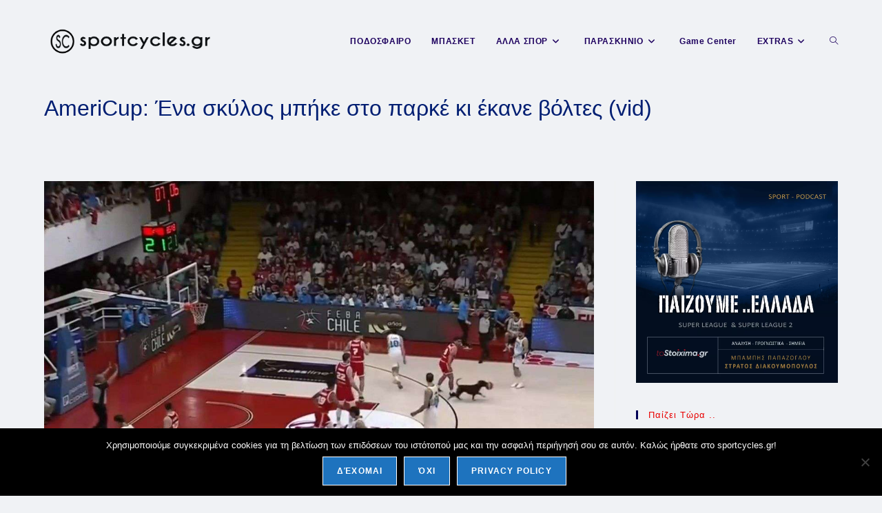

--- FILE ---
content_type: text/html; charset=UTF-8
request_url: https://sportcycles.gr/americup-skylos-mpike-parke-ki-ekane-voltes-vid/
body_size: 24426
content:
<!DOCTYPE html>
<html class="html" lang="en-GB">
<head>
	<meta charset="UTF-8">
	<link rel="profile" href="https://gmpg.org/xfn/11">

	<meta name='robots' content='index, follow, max-image-preview:large, max-snippet:-1, max-video-preview:-1' />

<!-- Google Tag Manager for WordPress by gtm4wp.com -->
<script data-cfasync="false" data-pagespeed-no-defer>
	var gtm4wp_datalayer_name = "dataLayer";
	var dataLayer = dataLayer || [];
</script>
<!-- End Google Tag Manager for WordPress by gtm4wp.com --><meta name="viewport" content="width=device-width, initial-scale=1">
	<!-- This site is optimized with the Yoast SEO plugin v26.7 - https://yoast.com/wordpress/plugins/seo/ -->
	<title>AmeriCup: Ένα σκύλος μπήκε στο παρκέ κι έκανε βόλτες (vid)</title>
	<meta name="description" content="Στη 2η αγωνιστική του FIBA AmeriCup, ένας σκύλος μπήκε στο παρκέ κι έκλεψε την παράσταση στην αναμέτρηση της Αργεντινής με τη Χιλή" />
	<link rel="canonical" href="https://sportcycles.gr/americup-skylos-mpike-parke-ki-ekane-voltes-vid/" />
	<meta property="og:locale" content="en_GB" />
	<meta property="og:type" content="article" />
	<meta property="og:title" content="AmeriCup: Ένα σκύλος μπήκε στο παρκέ κι έκανε βόλτες (vid)" />
	<meta property="og:description" content="Στη 2η αγωνιστική του FIBA AmeriCup, ένας σκύλος μπήκε στο παρκέ κι έκλεψε την παράσταση στην αναμέτρηση της Αργεντινής με τη Χιλή" />
	<meta property="og:url" content="https://sportcycles.gr/americup-skylos-mpike-parke-ki-ekane-voltes-vid/" />
	<meta property="og:site_name" content="sportcycles" />
	<meta property="article:publisher" content="https://www.facebook.com/Sportcyclesgr-100907331343202/" />
	<meta property="article:published_time" content="2024-02-26T08:00:11+00:00" />
	<meta property="og:image" content="https://sportcycles.gr/wp-content/uploads/2024/02/AmeriCup-Ένα-σκύλος-μπήκε-στο-παρκέ-κι-έκανε-βόλτες-vid.jpg" />
	<meta property="og:image:width" content="1200" />
	<meta property="og:image:height" content="800" />
	<meta property="og:image:type" content="image/jpeg" />
	<meta name="author" content="mr sportcycles" />
	<meta name="twitter:card" content="summary_large_image" />
	<meta name="twitter:creator" content="@GRsportcycles" />
	<meta name="twitter:site" content="@GRsportcycles" />
	<meta name="twitter:label1" content="Written by" />
	<meta name="twitter:data1" content="mr sportcycles" />
	<meta name="twitter:label2" content="Estimated reading time" />
	<meta name="twitter:data2" content="2 minutes" />
	<script type="application/ld+json" class="yoast-schema-graph">{"@context":"https://schema.org","@graph":[{"@type":"Article","@id":"https://sportcycles.gr/americup-skylos-mpike-parke-ki-ekane-voltes-vid/#article","isPartOf":{"@id":"https://sportcycles.gr/americup-skylos-mpike-parke-ki-ekane-voltes-vid/"},"author":{"name":"mr sportcycles","@id":"https://sportcycles.gr/#/schema/person/69c334a23077c9c7496c159ce1ae6edf"},"headline":"AmeriCup: Ένα σκύλος μπήκε στο παρκέ κι έκανε βόλτες (vid)","datePublished":"2024-02-26T08:00:11+00:00","mainEntityOfPage":{"@id":"https://sportcycles.gr/americup-skylos-mpike-parke-ki-ekane-voltes-vid/"},"wordCount":31,"publisher":{"@id":"https://sportcycles.gr/#organization"},"image":{"@id":"https://sportcycles.gr/americup-skylos-mpike-parke-ki-ekane-voltes-vid/#primaryimage"},"thumbnailUrl":"https://sportcycles.gr/wp-content/uploads/2024/02/AmeriCup-Ένα-σκύλος-μπήκε-στο-παρκέ-κι-έκανε-βόλτες-vid.jpg","keywords":["FIBA AmeriCup","Αργεντινή","Χιλή"],"articleSection":["ΔΙΕΘΝΗΣ ΔΙΟΡΓΑΝΩΣΕΙΣ"],"inLanguage":"en-GB"},{"@type":"WebPage","@id":"https://sportcycles.gr/americup-skylos-mpike-parke-ki-ekane-voltes-vid/","url":"https://sportcycles.gr/americup-skylos-mpike-parke-ki-ekane-voltes-vid/","name":"AmeriCup: Ένα σκύλος μπήκε στο παρκέ κι έκανε βόλτες (vid)","isPartOf":{"@id":"https://sportcycles.gr/#website"},"primaryImageOfPage":{"@id":"https://sportcycles.gr/americup-skylos-mpike-parke-ki-ekane-voltes-vid/#primaryimage"},"image":{"@id":"https://sportcycles.gr/americup-skylos-mpike-parke-ki-ekane-voltes-vid/#primaryimage"},"thumbnailUrl":"https://sportcycles.gr/wp-content/uploads/2024/02/AmeriCup-Ένα-σκύλος-μπήκε-στο-παρκέ-κι-έκανε-βόλτες-vid.jpg","datePublished":"2024-02-26T08:00:11+00:00","description":"Στη 2η αγωνιστική του FIBA AmeriCup, ένας σκύλος μπήκε στο παρκέ κι έκλεψε την παράσταση στην αναμέτρηση της Αργεντινής με τη Χιλή","breadcrumb":{"@id":"https://sportcycles.gr/americup-skylos-mpike-parke-ki-ekane-voltes-vid/#breadcrumb"},"inLanguage":"en-GB","potentialAction":[{"@type":"ReadAction","target":["https://sportcycles.gr/americup-skylos-mpike-parke-ki-ekane-voltes-vid/"]}]},{"@type":"ImageObject","inLanguage":"en-GB","@id":"https://sportcycles.gr/americup-skylos-mpike-parke-ki-ekane-voltes-vid/#primaryimage","url":"https://sportcycles.gr/wp-content/uploads/2024/02/AmeriCup-Ένα-σκύλος-μπήκε-στο-παρκέ-κι-έκανε-βόλτες-vid.jpg","contentUrl":"https://sportcycles.gr/wp-content/uploads/2024/02/AmeriCup-Ένα-σκύλος-μπήκε-στο-παρκέ-κι-έκανε-βόλτες-vid.jpg","width":1200,"height":800,"caption":"AmeriCup: Ένα σκύλος μπήκε στο παρκέ κι έκανε βόλτες (vid)"},{"@type":"BreadcrumbList","@id":"https://sportcycles.gr/americup-skylos-mpike-parke-ki-ekane-voltes-vid/#breadcrumb","itemListElement":[{"@type":"ListItem","position":1,"name":"Home","item":"https://sportcycles.gr/"},{"@type":"ListItem","position":2,"name":"AmeriCup: Ένα σκύλος μπήκε στο παρκέ κι έκανε βόλτες (vid)"}]},{"@type":"WebSite","@id":"https://sportcycles.gr/#website","url":"https://sportcycles.gr/","name":"sportcycles","description":"Αθλητικά νέα και ειδήσεις από το παρασκήνιο","publisher":{"@id":"https://sportcycles.gr/#organization"},"potentialAction":[{"@type":"SearchAction","target":{"@type":"EntryPoint","urlTemplate":"https://sportcycles.gr/?s={search_term_string}"},"query-input":{"@type":"PropertyValueSpecification","valueRequired":true,"valueName":"search_term_string"}}],"inLanguage":"en-GB"},{"@type":"Organization","@id":"https://sportcycles.gr/#organization","name":"sportcycles.gr","url":"https://sportcycles.gr/","logo":{"@type":"ImageObject","inLanguage":"en-GB","@id":"https://sportcycles.gr/#/schema/logo/image/","url":"https://sportcycles.gr/wp-content/uploads/2021/03/sportcycles.gr-Logo-site-footer.jpg","contentUrl":"https://sportcycles.gr/wp-content/uploads/2021/03/sportcycles.gr-Logo-site-footer.jpg","width":190,"height":39,"caption":"sportcycles.gr"},"image":{"@id":"https://sportcycles.gr/#/schema/logo/image/"},"sameAs":["https://www.facebook.com/Sportcyclesgr-100907331343202/","https://x.com/GRsportcycles","https://www.instagram.com/sportcycles.gr/","https://www.linkedin.com/company/sport-cycles-gr/?viewAsMember=true","https://www.youtube.com/channel/UCr386d4CyT81VoyV6REKsUw?view_as=subscriber"]},{"@type":"Person","@id":"https://sportcycles.gr/#/schema/person/69c334a23077c9c7496c159ce1ae6edf","name":"mr sportcycles","image":{"@type":"ImageObject","inLanguage":"en-GB","@id":"https://sportcycles.gr/#/schema/person/image/","url":"https://secure.gravatar.com/avatar/bf0aa0a74e8302f6c4c5759fd276b4567ac4db84cf6b474d3db22c082321b642?s=96&d=wavatar&r=g","contentUrl":"https://secure.gravatar.com/avatar/bf0aa0a74e8302f6c4c5759fd276b4567ac4db84cf6b474d3db22c082321b642?s=96&d=wavatar&r=g","caption":"mr sportcycles"},"sameAs":["https://sportcycles.gr/"],"url":"https://sportcycles.gr/author/kamas/"}]}</script>
	<!-- / Yoast SEO plugin. -->


<link rel='dns-prefetch' href='//fonts.googleapis.com' />
<link rel='dns-prefetch' href='//www.googletagmanager.com' />
<link rel='dns-prefetch' href='//pagead2.googlesyndication.com' />
<link rel="alternate" type="application/rss+xml" title="sportcycles &raquo; Feed" href="https://sportcycles.gr/feed/" />
<link rel="alternate" type="application/rss+xml" title="sportcycles &raquo; Comments Feed" href="https://sportcycles.gr/comments/feed/" />
<link rel="alternate" title="oEmbed (JSON)" type="application/json+oembed" href="https://sportcycles.gr/wp-json/oembed/1.0/embed?url=https%3A%2F%2Fsportcycles.gr%2Famericup-skylos-mpike-parke-ki-ekane-voltes-vid%2F" />
<link rel="alternate" title="oEmbed (XML)" type="text/xml+oembed" href="https://sportcycles.gr/wp-json/oembed/1.0/embed?url=https%3A%2F%2Fsportcycles.gr%2Famericup-skylos-mpike-parke-ki-ekane-voltes-vid%2F&#038;format=xml" />
<style id='wp-img-auto-sizes-contain-inline-css'>
img:is([sizes=auto i],[sizes^="auto," i]){contain-intrinsic-size:3000px 1500px}
/*# sourceURL=wp-img-auto-sizes-contain-inline-css */
</style>
<link rel='stylesheet' id='embedpress-css-css' href='https://sportcycles.gr/wp-content/plugins/embedpress/assets/css/embedpress.css?ver=1767623408' media='all' />
<link rel='stylesheet' id='embedpress-blocks-style-css' href='https://sportcycles.gr/wp-content/plugins/embedpress/assets/css/blocks.build.css?ver=1767623408' media='all' />
<link rel='stylesheet' id='embedpress-lazy-load-css-css' href='https://sportcycles.gr/wp-content/plugins/embedpress/assets/css/lazy-load.css?ver=1767623408' media='all' />
<style id='wp-emoji-styles-inline-css'>

	img.wp-smiley, img.emoji {
		display: inline !important;
		border: none !important;
		box-shadow: none !important;
		height: 1em !important;
		width: 1em !important;
		margin: 0 0.07em !important;
		vertical-align: -0.1em !important;
		background: none !important;
		padding: 0 !important;
	}
/*# sourceURL=wp-emoji-styles-inline-css */
</style>
<link rel='stylesheet' id='wp-block-library-css' href='https://sportcycles.gr/wp-includes/css/dist/block-library/style.min.css?ver=6.9' media='all' />
<style id='wp-block-library-theme-inline-css'>
.wp-block-audio :where(figcaption){color:#555;font-size:13px;text-align:center}.is-dark-theme .wp-block-audio :where(figcaption){color:#ffffffa6}.wp-block-audio{margin:0 0 1em}.wp-block-code{border:1px solid #ccc;border-radius:4px;font-family:Menlo,Consolas,monaco,monospace;padding:.8em 1em}.wp-block-embed :where(figcaption){color:#555;font-size:13px;text-align:center}.is-dark-theme .wp-block-embed :where(figcaption){color:#ffffffa6}.wp-block-embed{margin:0 0 1em}.blocks-gallery-caption{color:#555;font-size:13px;text-align:center}.is-dark-theme .blocks-gallery-caption{color:#ffffffa6}:root :where(.wp-block-image figcaption){color:#555;font-size:13px;text-align:center}.is-dark-theme :root :where(.wp-block-image figcaption){color:#ffffffa6}.wp-block-image{margin:0 0 1em}.wp-block-pullquote{border-bottom:4px solid;border-top:4px solid;color:currentColor;margin-bottom:1.75em}.wp-block-pullquote :where(cite),.wp-block-pullquote :where(footer),.wp-block-pullquote__citation{color:currentColor;font-size:.8125em;font-style:normal;text-transform:uppercase}.wp-block-quote{border-left:.25em solid;margin:0 0 1.75em;padding-left:1em}.wp-block-quote cite,.wp-block-quote footer{color:currentColor;font-size:.8125em;font-style:normal;position:relative}.wp-block-quote:where(.has-text-align-right){border-left:none;border-right:.25em solid;padding-left:0;padding-right:1em}.wp-block-quote:where(.has-text-align-center){border:none;padding-left:0}.wp-block-quote.is-large,.wp-block-quote.is-style-large,.wp-block-quote:where(.is-style-plain){border:none}.wp-block-search .wp-block-search__label{font-weight:700}.wp-block-search__button{border:1px solid #ccc;padding:.375em .625em}:where(.wp-block-group.has-background){padding:1.25em 2.375em}.wp-block-separator.has-css-opacity{opacity:.4}.wp-block-separator{border:none;border-bottom:2px solid;margin-left:auto;margin-right:auto}.wp-block-separator.has-alpha-channel-opacity{opacity:1}.wp-block-separator:not(.is-style-wide):not(.is-style-dots){width:100px}.wp-block-separator.has-background:not(.is-style-dots){border-bottom:none;height:1px}.wp-block-separator.has-background:not(.is-style-wide):not(.is-style-dots){height:2px}.wp-block-table{margin:0 0 1em}.wp-block-table td,.wp-block-table th{word-break:normal}.wp-block-table :where(figcaption){color:#555;font-size:13px;text-align:center}.is-dark-theme .wp-block-table :where(figcaption){color:#ffffffa6}.wp-block-video :where(figcaption){color:#555;font-size:13px;text-align:center}.is-dark-theme .wp-block-video :where(figcaption){color:#ffffffa6}.wp-block-video{margin:0 0 1em}:root :where(.wp-block-template-part.has-background){margin-bottom:0;margin-top:0;padding:1.25em 2.375em}
/*# sourceURL=/wp-includes/css/dist/block-library/theme.min.css */
</style>
<style id='classic-theme-styles-inline-css'>
/*! This file is auto-generated */
.wp-block-button__link{color:#fff;background-color:#32373c;border-radius:9999px;box-shadow:none;text-decoration:none;padding:calc(.667em + 2px) calc(1.333em + 2px);font-size:1.125em}.wp-block-file__button{background:#32373c;color:#fff;text-decoration:none}
/*# sourceURL=/wp-includes/css/classic-themes.min.css */
</style>
<style id='qsm-quiz-style-inline-css'>


/*# sourceURL=https://sportcycles.gr/wp-content/plugins/quiz-master-next/blocks/build/style-index.css */
</style>
<style id='global-styles-inline-css'>
:root{--wp--preset--aspect-ratio--square: 1;--wp--preset--aspect-ratio--4-3: 4/3;--wp--preset--aspect-ratio--3-4: 3/4;--wp--preset--aspect-ratio--3-2: 3/2;--wp--preset--aspect-ratio--2-3: 2/3;--wp--preset--aspect-ratio--16-9: 16/9;--wp--preset--aspect-ratio--9-16: 9/16;--wp--preset--color--black: #000000;--wp--preset--color--cyan-bluish-gray: #abb8c3;--wp--preset--color--white: #ffffff;--wp--preset--color--pale-pink: #f78da7;--wp--preset--color--vivid-red: #cf2e2e;--wp--preset--color--luminous-vivid-orange: #ff6900;--wp--preset--color--luminous-vivid-amber: #fcb900;--wp--preset--color--light-green-cyan: #7bdcb5;--wp--preset--color--vivid-green-cyan: #00d084;--wp--preset--color--pale-cyan-blue: #8ed1fc;--wp--preset--color--vivid-cyan-blue: #0693e3;--wp--preset--color--vivid-purple: #9b51e0;--wp--preset--gradient--vivid-cyan-blue-to-vivid-purple: linear-gradient(135deg,rgb(6,147,227) 0%,rgb(155,81,224) 100%);--wp--preset--gradient--light-green-cyan-to-vivid-green-cyan: linear-gradient(135deg,rgb(122,220,180) 0%,rgb(0,208,130) 100%);--wp--preset--gradient--luminous-vivid-amber-to-luminous-vivid-orange: linear-gradient(135deg,rgb(252,185,0) 0%,rgb(255,105,0) 100%);--wp--preset--gradient--luminous-vivid-orange-to-vivid-red: linear-gradient(135deg,rgb(255,105,0) 0%,rgb(207,46,46) 100%);--wp--preset--gradient--very-light-gray-to-cyan-bluish-gray: linear-gradient(135deg,rgb(238,238,238) 0%,rgb(169,184,195) 100%);--wp--preset--gradient--cool-to-warm-spectrum: linear-gradient(135deg,rgb(74,234,220) 0%,rgb(151,120,209) 20%,rgb(207,42,186) 40%,rgb(238,44,130) 60%,rgb(251,105,98) 80%,rgb(254,248,76) 100%);--wp--preset--gradient--blush-light-purple: linear-gradient(135deg,rgb(255,206,236) 0%,rgb(152,150,240) 100%);--wp--preset--gradient--blush-bordeaux: linear-gradient(135deg,rgb(254,205,165) 0%,rgb(254,45,45) 50%,rgb(107,0,62) 100%);--wp--preset--gradient--luminous-dusk: linear-gradient(135deg,rgb(255,203,112) 0%,rgb(199,81,192) 50%,rgb(65,88,208) 100%);--wp--preset--gradient--pale-ocean: linear-gradient(135deg,rgb(255,245,203) 0%,rgb(182,227,212) 50%,rgb(51,167,181) 100%);--wp--preset--gradient--electric-grass: linear-gradient(135deg,rgb(202,248,128) 0%,rgb(113,206,126) 100%);--wp--preset--gradient--midnight: linear-gradient(135deg,rgb(2,3,129) 0%,rgb(40,116,252) 100%);--wp--preset--font-size--small: 13px;--wp--preset--font-size--medium: 20px;--wp--preset--font-size--large: 36px;--wp--preset--font-size--x-large: 42px;--wp--preset--spacing--20: 0.44rem;--wp--preset--spacing--30: 0.67rem;--wp--preset--spacing--40: 1rem;--wp--preset--spacing--50: 1.5rem;--wp--preset--spacing--60: 2.25rem;--wp--preset--spacing--70: 3.38rem;--wp--preset--spacing--80: 5.06rem;--wp--preset--shadow--natural: 6px 6px 9px rgba(0, 0, 0, 0.2);--wp--preset--shadow--deep: 12px 12px 50px rgba(0, 0, 0, 0.4);--wp--preset--shadow--sharp: 6px 6px 0px rgba(0, 0, 0, 0.2);--wp--preset--shadow--outlined: 6px 6px 0px -3px rgb(255, 255, 255), 6px 6px rgb(0, 0, 0);--wp--preset--shadow--crisp: 6px 6px 0px rgb(0, 0, 0);}:where(.is-layout-flex){gap: 0.5em;}:where(.is-layout-grid){gap: 0.5em;}body .is-layout-flex{display: flex;}.is-layout-flex{flex-wrap: wrap;align-items: center;}.is-layout-flex > :is(*, div){margin: 0;}body .is-layout-grid{display: grid;}.is-layout-grid > :is(*, div){margin: 0;}:where(.wp-block-columns.is-layout-flex){gap: 2em;}:where(.wp-block-columns.is-layout-grid){gap: 2em;}:where(.wp-block-post-template.is-layout-flex){gap: 1.25em;}:where(.wp-block-post-template.is-layout-grid){gap: 1.25em;}.has-black-color{color: var(--wp--preset--color--black) !important;}.has-cyan-bluish-gray-color{color: var(--wp--preset--color--cyan-bluish-gray) !important;}.has-white-color{color: var(--wp--preset--color--white) !important;}.has-pale-pink-color{color: var(--wp--preset--color--pale-pink) !important;}.has-vivid-red-color{color: var(--wp--preset--color--vivid-red) !important;}.has-luminous-vivid-orange-color{color: var(--wp--preset--color--luminous-vivid-orange) !important;}.has-luminous-vivid-amber-color{color: var(--wp--preset--color--luminous-vivid-amber) !important;}.has-light-green-cyan-color{color: var(--wp--preset--color--light-green-cyan) !important;}.has-vivid-green-cyan-color{color: var(--wp--preset--color--vivid-green-cyan) !important;}.has-pale-cyan-blue-color{color: var(--wp--preset--color--pale-cyan-blue) !important;}.has-vivid-cyan-blue-color{color: var(--wp--preset--color--vivid-cyan-blue) !important;}.has-vivid-purple-color{color: var(--wp--preset--color--vivid-purple) !important;}.has-black-background-color{background-color: var(--wp--preset--color--black) !important;}.has-cyan-bluish-gray-background-color{background-color: var(--wp--preset--color--cyan-bluish-gray) !important;}.has-white-background-color{background-color: var(--wp--preset--color--white) !important;}.has-pale-pink-background-color{background-color: var(--wp--preset--color--pale-pink) !important;}.has-vivid-red-background-color{background-color: var(--wp--preset--color--vivid-red) !important;}.has-luminous-vivid-orange-background-color{background-color: var(--wp--preset--color--luminous-vivid-orange) !important;}.has-luminous-vivid-amber-background-color{background-color: var(--wp--preset--color--luminous-vivid-amber) !important;}.has-light-green-cyan-background-color{background-color: var(--wp--preset--color--light-green-cyan) !important;}.has-vivid-green-cyan-background-color{background-color: var(--wp--preset--color--vivid-green-cyan) !important;}.has-pale-cyan-blue-background-color{background-color: var(--wp--preset--color--pale-cyan-blue) !important;}.has-vivid-cyan-blue-background-color{background-color: var(--wp--preset--color--vivid-cyan-blue) !important;}.has-vivid-purple-background-color{background-color: var(--wp--preset--color--vivid-purple) !important;}.has-black-border-color{border-color: var(--wp--preset--color--black) !important;}.has-cyan-bluish-gray-border-color{border-color: var(--wp--preset--color--cyan-bluish-gray) !important;}.has-white-border-color{border-color: var(--wp--preset--color--white) !important;}.has-pale-pink-border-color{border-color: var(--wp--preset--color--pale-pink) !important;}.has-vivid-red-border-color{border-color: var(--wp--preset--color--vivid-red) !important;}.has-luminous-vivid-orange-border-color{border-color: var(--wp--preset--color--luminous-vivid-orange) !important;}.has-luminous-vivid-amber-border-color{border-color: var(--wp--preset--color--luminous-vivid-amber) !important;}.has-light-green-cyan-border-color{border-color: var(--wp--preset--color--light-green-cyan) !important;}.has-vivid-green-cyan-border-color{border-color: var(--wp--preset--color--vivid-green-cyan) !important;}.has-pale-cyan-blue-border-color{border-color: var(--wp--preset--color--pale-cyan-blue) !important;}.has-vivid-cyan-blue-border-color{border-color: var(--wp--preset--color--vivid-cyan-blue) !important;}.has-vivid-purple-border-color{border-color: var(--wp--preset--color--vivid-purple) !important;}.has-vivid-cyan-blue-to-vivid-purple-gradient-background{background: var(--wp--preset--gradient--vivid-cyan-blue-to-vivid-purple) !important;}.has-light-green-cyan-to-vivid-green-cyan-gradient-background{background: var(--wp--preset--gradient--light-green-cyan-to-vivid-green-cyan) !important;}.has-luminous-vivid-amber-to-luminous-vivid-orange-gradient-background{background: var(--wp--preset--gradient--luminous-vivid-amber-to-luminous-vivid-orange) !important;}.has-luminous-vivid-orange-to-vivid-red-gradient-background{background: var(--wp--preset--gradient--luminous-vivid-orange-to-vivid-red) !important;}.has-very-light-gray-to-cyan-bluish-gray-gradient-background{background: var(--wp--preset--gradient--very-light-gray-to-cyan-bluish-gray) !important;}.has-cool-to-warm-spectrum-gradient-background{background: var(--wp--preset--gradient--cool-to-warm-spectrum) !important;}.has-blush-light-purple-gradient-background{background: var(--wp--preset--gradient--blush-light-purple) !important;}.has-blush-bordeaux-gradient-background{background: var(--wp--preset--gradient--blush-bordeaux) !important;}.has-luminous-dusk-gradient-background{background: var(--wp--preset--gradient--luminous-dusk) !important;}.has-pale-ocean-gradient-background{background: var(--wp--preset--gradient--pale-ocean) !important;}.has-electric-grass-gradient-background{background: var(--wp--preset--gradient--electric-grass) !important;}.has-midnight-gradient-background{background: var(--wp--preset--gradient--midnight) !important;}.has-small-font-size{font-size: var(--wp--preset--font-size--small) !important;}.has-medium-font-size{font-size: var(--wp--preset--font-size--medium) !important;}.has-large-font-size{font-size: var(--wp--preset--font-size--large) !important;}.has-x-large-font-size{font-size: var(--wp--preset--font-size--x-large) !important;}
:where(.wp-block-post-template.is-layout-flex){gap: 1.25em;}:where(.wp-block-post-template.is-layout-grid){gap: 1.25em;}
:where(.wp-block-term-template.is-layout-flex){gap: 1.25em;}:where(.wp-block-term-template.is-layout-grid){gap: 1.25em;}
:where(.wp-block-columns.is-layout-flex){gap: 2em;}:where(.wp-block-columns.is-layout-grid){gap: 2em;}
:root :where(.wp-block-pullquote){font-size: 1.5em;line-height: 1.6;}
/*# sourceURL=global-styles-inline-css */
</style>
<link rel='stylesheet' id='cookie-notice-front-css' href='https://sportcycles.gr/wp-content/plugins/cookie-notice/css/front.min.css?ver=2.5.11' media='all' />
<link rel='stylesheet' id='rt-fontawsome-css' href='https://sportcycles.gr/wp-content/plugins/the-post-grid/assets/vendor/font-awesome/css/font-awesome.min.css?ver=7.8.8' media='all' />
<link rel='stylesheet' id='rt-tpg-css' href='https://sportcycles.gr/wp-content/plugins/the-post-grid/assets/css/thepostgrid.min.css?ver=7.8.8' media='all' />
<link rel='stylesheet' id='SFSImainCss-css' href='https://sportcycles.gr/wp-content/plugins/ultimate-social-media-icons/css/sfsi-style.css?ver=2.9.6' media='all' />
<link rel='stylesheet' id='font-awesome-css' href='https://sportcycles.gr/wp-content/themes/oceanwp/assets/fonts/fontawesome/css/all.min.css?ver=6.7.2' media='all' />
<link rel='stylesheet' id='simple-line-icons-css' href='https://sportcycles.gr/wp-content/themes/oceanwp/assets/css/third/simple-line-icons.min.css?ver=2.4.0' media='all' />
<link rel='stylesheet' id='oceanwp-style-css' href='https://sportcycles.gr/wp-content/themes/oceanwp/assets/css/style.min.css?ver=4.1.4' media='all' />
<link rel='stylesheet' id='oceanwp-google-font-alegreya-css' href='//fonts.googleapis.com/css?family=Alegreya%3A100%2C200%2C300%2C400%2C500%2C600%2C700%2C800%2C900%2C100i%2C200i%2C300i%2C400i%2C500i%2C600i%2C700i%2C800i%2C900i&#038;subset=latin&#038;display=swap&#038;ver=6.9' media='all' />
<link rel='stylesheet' id='oe-widgets-style-css' href='https://sportcycles.gr/wp-content/plugins/ocean-extra/assets/css/widgets.css?ver=6.9' media='all' />
<script src="https://sportcycles.gr/wp-includes/js/jquery/jquery.min.js?ver=3.7.1" id="jquery-core-js"></script>
<script defer='defer' src="https://sportcycles.gr/wp-includes/js/jquery/jquery-migrate.min.js?ver=3.4.1" id="jquery-migrate-js"></script>
<link rel="https://api.w.org/" href="https://sportcycles.gr/wp-json/" /><link rel="alternate" title="JSON" type="application/json" href="https://sportcycles.gr/wp-json/wp/v2/posts/101243" /><link rel="EditURI" type="application/rsd+xml" title="RSD" href="https://sportcycles.gr/xmlrpc.php?rsd" />
<meta name="generator" content="WordPress 6.9" />
<link rel='shortlink' href='https://sportcycles.gr/?p=101243' />
<meta name="generator" content="Site Kit by Google 1.170.0" /><!-- Global site tag (gtag.js) - Google Analytics -->
<script async src="https://www.googletagmanager.com/gtag/js?id=UA-154928694-1"></script>
<script>
  window.dataLayer = window.dataLayer || [];
  function gtag(){dataLayer.push(arguments);}
  gtag('js', new Date());

  gtag('config', 'UA-154928694-1');
</script>

<!-- End Google Tag Manager -->

        <style>
            :root {
                --tpg-primary-color: #0d6efd;
                --tpg-secondary-color: #0654c4;
                --tpg-primary-light: #c4d0ff
            }

                    </style>
		
<!-- Google Tag Manager for WordPress by gtm4wp.com -->
<!-- GTM Container placement set to manual -->
<script data-cfasync="false" data-pagespeed-no-defer>
	var dataLayer_content = {"pagePostType":"post","pagePostType2":"single-post","pageCategory":["diethnis-diorganoseis-basketball"],"pageAttributes":["fiba-americup","argentini","chili"],"pagePostAuthor":"mr sportcycles"};
	dataLayer.push( dataLayer_content );
</script>
<script data-cfasync="false" data-pagespeed-no-defer>
(function(w,d,s,l,i){w[l]=w[l]||[];w[l].push({'gtm.start':
new Date().getTime(),event:'gtm.js'});var f=d.getElementsByTagName(s)[0],
j=d.createElement(s),dl=l!='dataLayer'?'&l='+l:'';j.async=true;j.src=
'//www.googletagmanager.com/gtm.js?id='+i+dl;f.parentNode.insertBefore(j,f);
})(window,document,'script','dataLayer','GTM-TNBLLS7');
</script>
<!-- End Google Tag Manager for WordPress by gtm4wp.com -->
<!-- Google AdSense meta tags added by Site Kit -->
<meta name="google-adsense-platform-account" content="ca-host-pub-2644536267352236">
<meta name="google-adsense-platform-domain" content="sitekit.withgoogle.com">
<!-- End Google AdSense meta tags added by Site Kit -->
<meta name="generator" content="Elementor 3.34.1; features: additional_custom_breakpoints; settings: css_print_method-external, google_font-enabled, font_display-auto">
      <meta name="onesignal" content="wordpress-plugin"/>
            <script>

      window.OneSignalDeferred = window.OneSignalDeferred || [];

      OneSignalDeferred.push(function(OneSignal) {
        var oneSignal_options = {};
        window._oneSignalInitOptions = oneSignal_options;

        oneSignal_options['serviceWorkerParam'] = { scope: '/' };
oneSignal_options['serviceWorkerPath'] = 'OneSignalSDKWorker.js.php';

        OneSignal.Notifications.setDefaultUrl("https://sportcycles.gr");

        oneSignal_options['wordpress'] = true;
oneSignal_options['appId'] = '8ef8b1f5-1bb5-450b-b61b-0eda50aaeddc';
oneSignal_options['allowLocalhostAsSecureOrigin'] = true;
oneSignal_options['welcomeNotification'] = { };
oneSignal_options['welcomeNotification']['title'] = "Καλώς ήρθατε στο sportcycles.gr";
oneSignal_options['welcomeNotification']['message'] = "";
oneSignal_options['path'] = "https://sportcycles.gr/wp-content/plugins/onesignal-free-web-push-notifications/sdk_files/";
oneSignal_options['promptOptions'] = { };
oneSignal_options['notifyButton'] = { };
oneSignal_options['notifyButton']['enable'] = true;
oneSignal_options['notifyButton']['position'] = 'bottom-left';
oneSignal_options['notifyButton']['theme'] = 'inverse';
oneSignal_options['notifyButton']['size'] = 'medium';
oneSignal_options['notifyButton']['showCredit'] = true;
oneSignal_options['notifyButton']['text'] = {};
oneSignal_options['notifyButton']['colors'] = {};
              OneSignal.init(window._oneSignalInitOptions);
              OneSignal.Slidedown.promptPush()      });

      function documentInitOneSignal() {
        var oneSignal_elements = document.getElementsByClassName("OneSignal-prompt");

        var oneSignalLinkClickHandler = function(event) { OneSignal.Notifications.requestPermission(); event.preventDefault(); };        for(var i = 0; i < oneSignal_elements.length; i++)
          oneSignal_elements[i].addEventListener('click', oneSignalLinkClickHandler, false);
      }

      if (document.readyState === 'complete') {
           documentInitOneSignal();
      }
      else {
           window.addEventListener("load", function(event){
               documentInitOneSignal();
          });
      }
    </script>
			<style>
				.e-con.e-parent:nth-of-type(n+4):not(.e-lazyloaded):not(.e-no-lazyload),
				.e-con.e-parent:nth-of-type(n+4):not(.e-lazyloaded):not(.e-no-lazyload) * {
					background-image: none !important;
				}
				@media screen and (max-height: 1024px) {
					.e-con.e-parent:nth-of-type(n+3):not(.e-lazyloaded):not(.e-no-lazyload),
					.e-con.e-parent:nth-of-type(n+3):not(.e-lazyloaded):not(.e-no-lazyload) * {
						background-image: none !important;
					}
				}
				@media screen and (max-height: 640px) {
					.e-con.e-parent:nth-of-type(n+2):not(.e-lazyloaded):not(.e-no-lazyload),
					.e-con.e-parent:nth-of-type(n+2):not(.e-lazyloaded):not(.e-no-lazyload) * {
						background-image: none !important;
					}
				}
			</style>
			
<!-- Google AdSense snippet added by Site Kit -->
<script async src="https://pagead2.googlesyndication.com/pagead/js/adsbygoogle.js?client=ca-pub-7106677157920174&amp;host=ca-host-pub-2644536267352236" crossorigin="anonymous"></script>

<!-- End Google AdSense snippet added by Site Kit -->
<link rel="icon" href="https://sportcycles.gr/wp-content/uploads/2019/10/cropped-icon-2-200x200.png" sizes="32x32" />
<link rel="icon" href="https://sportcycles.gr/wp-content/uploads/2019/10/cropped-icon-2-200x200.png" sizes="192x192" />
<link rel="apple-touch-icon" href="https://sportcycles.gr/wp-content/uploads/2019/10/cropped-icon-2-200x200.png" />
<meta name="msapplication-TileImage" content="https://sportcycles.gr/wp-content/uploads/2019/10/cropped-icon-2-400x400.png" />
<!-- OceanWP CSS -->
<style type="text/css">
/* Colors */a:hover,a.light:hover,.theme-heading .text::before,.theme-heading .text::after,#top-bar-content >a:hover,#top-bar-social li.oceanwp-email a:hover,#site-navigation-wrap .dropdown-menu >li >a:hover,#site-header.medium-header #medium-searchform button:hover,.oceanwp-mobile-menu-icon a:hover,.blog-entry.post .blog-entry-header .entry-title a:hover,.blog-entry.post .blog-entry-readmore a:hover,.blog-entry.thumbnail-entry .blog-entry-category a,ul.meta li a:hover,.dropcap,.single nav.post-navigation .nav-links .title,body .related-post-title a:hover,body #wp-calendar caption,body .contact-info-widget.default i,body .contact-info-widget.big-icons i,body .custom-links-widget .oceanwp-custom-links li a:hover,body .custom-links-widget .oceanwp-custom-links li a:hover:before,body .posts-thumbnails-widget li a:hover,body .social-widget li.oceanwp-email a:hover,.comment-author .comment-meta .comment-reply-link,#respond #cancel-comment-reply-link:hover,#footer-widgets .footer-box a:hover,#footer-bottom a:hover,#footer-bottom #footer-bottom-menu a:hover,.sidr a:hover,.sidr-class-dropdown-toggle:hover,.sidr-class-menu-item-has-children.active >a,.sidr-class-menu-item-has-children.active >a >.sidr-class-dropdown-toggle,input[type=checkbox]:checked:before{color:#000056}.single nav.post-navigation .nav-links .title .owp-icon use,.blog-entry.post .blog-entry-readmore a:hover .owp-icon use,body .contact-info-widget.default .owp-icon use,body .contact-info-widget.big-icons .owp-icon use{stroke:#000056}input[type="button"],input[type="reset"],input[type="submit"],button[type="submit"],.button,#site-navigation-wrap .dropdown-menu >li.btn >a >span,.thumbnail:hover i,.thumbnail:hover .link-post-svg-icon,.post-quote-content,.omw-modal .omw-close-modal,body .contact-info-widget.big-icons li:hover i,body .contact-info-widget.big-icons li:hover .owp-icon,body div.wpforms-container-full .wpforms-form input[type=submit],body div.wpforms-container-full .wpforms-form button[type=submit],body div.wpforms-container-full .wpforms-form .wpforms-page-button,.woocommerce-cart .wp-element-button,.woocommerce-checkout .wp-element-button,.wp-block-button__link{background-color:#000056}.widget-title{border-color:#000056}blockquote{border-color:#000056}.wp-block-quote{border-color:#000056}#searchform-dropdown{border-color:#000056}.dropdown-menu .sub-menu{border-color:#000056}.blog-entry.large-entry .blog-entry-readmore a:hover{border-color:#000056}.oceanwp-newsletter-form-wrap input[type="email"]:focus{border-color:#000056}.social-widget li.oceanwp-email a:hover{border-color:#000056}#respond #cancel-comment-reply-link:hover{border-color:#000056}body .contact-info-widget.big-icons li:hover i{border-color:#000056}body .contact-info-widget.big-icons li:hover .owp-icon{border-color:#000056}#footer-widgets .oceanwp-newsletter-form-wrap input[type="email"]:focus{border-color:#000056}input[type="button"]:hover,input[type="reset"]:hover,input[type="submit"]:hover,button[type="submit"]:hover,input[type="button"]:focus,input[type="reset"]:focus,input[type="submit"]:focus,button[type="submit"]:focus,.button:hover,.button:focus,#site-navigation-wrap .dropdown-menu >li.btn >a:hover >span,.post-quote-author,.omw-modal .omw-close-modal:hover,body div.wpforms-container-full .wpforms-form input[type=submit]:hover,body div.wpforms-container-full .wpforms-form button[type=submit]:hover,body div.wpforms-container-full .wpforms-form .wpforms-page-button:hover,.woocommerce-cart .wp-element-button:hover,.woocommerce-checkout .wp-element-button:hover,.wp-block-button__link:hover{background-color:#1e73be}body,.separate-layout,.has-parallax-footer:not(.separate-layout) #main{background-color:#f0f2f5}a{color:#061f70}a .owp-icon use{stroke:#061f70}a:hover{color:#1e73be}a:hover .owp-icon use{stroke:#1e73be}body .theme-button,body input[type="submit"],body button[type="submit"],body button,body .button,body div.wpforms-container-full .wpforms-form input[type=submit],body div.wpforms-container-full .wpforms-form button[type=submit],body div.wpforms-container-full .wpforms-form .wpforms-page-button,.woocommerce-cart .wp-element-button,.woocommerce-checkout .wp-element-button,.wp-block-button__link{background-color:#1e73be}body .theme-button:hover,body input[type="submit"]:hover,body button[type="submit"]:hover,body button:hover,body .button:hover,body div.wpforms-container-full .wpforms-form input[type=submit]:hover,body div.wpforms-container-full .wpforms-form input[type=submit]:active,body div.wpforms-container-full .wpforms-form button[type=submit]:hover,body div.wpforms-container-full .wpforms-form button[type=submit]:active,body div.wpforms-container-full .wpforms-form .wpforms-page-button:hover,body div.wpforms-container-full .wpforms-form .wpforms-page-button:active,.woocommerce-cart .wp-element-button:hover,.woocommerce-checkout .wp-element-button:hover,.wp-block-button__link:hover{background-color:#ff6e00}body .theme-button,body input[type="submit"],body button[type="submit"],body button,body .button,body div.wpforms-container-full .wpforms-form input[type=submit],body div.wpforms-container-full .wpforms-form button[type=submit],body div.wpforms-container-full .wpforms-form .wpforms-page-button,.woocommerce-cart .wp-element-button,.woocommerce-checkout .wp-element-button,.wp-block-button__link{border-color:#ffffff}body .theme-button:hover,body input[type="submit"]:hover,body button[type="submit"]:hover,body button:hover,body .button:hover,body div.wpforms-container-full .wpforms-form input[type=submit]:hover,body div.wpforms-container-full .wpforms-form input[type=submit]:active,body div.wpforms-container-full .wpforms-form button[type=submit]:hover,body div.wpforms-container-full .wpforms-form button[type=submit]:active,body div.wpforms-container-full .wpforms-form .wpforms-page-button:hover,body div.wpforms-container-full .wpforms-form .wpforms-page-button:active,.woocommerce-cart .wp-element-button:hover,.woocommerce-checkout .wp-element-button:hover,.wp-block-button__link:hover{border-color:#ffffff}.page-header .page-header-title,.page-header.background-image-page-header .page-header-title{color:#001e72}.page-header .page-subheading{color:#020202}.site-breadcrumbs,.background-image-page-header .site-breadcrumbs{color:#ffffff}.site-breadcrumbs a,.background-image-page-header .site-breadcrumbs a{color:#0e2d82}.site-breadcrumbs a .owp-icon use,.background-image-page-header .site-breadcrumbs a .owp-icon use{stroke:#0e2d82}.site-breadcrumbs a:hover,.background-image-page-header .site-breadcrumbs a:hover{color:#1e73be}.site-breadcrumbs a:hover .owp-icon use,.background-image-page-header .site-breadcrumbs a:hover .owp-icon use{stroke:#1e73be}body{color:#2e2e2e}h1,h2,h3,h4,h5,h6,.theme-heading,.widget-title,.oceanwp-widget-recent-posts-title,.comment-reply-title,.entry-title,.sidebar-box .widget-title{color:#0a0a0a}h1{color:#000000}h2{color:#000000}h3{color:#000000}h4{color:#000000}/* OceanWP Style Settings CSS */.theme-button,input[type="submit"],button[type="submit"],button,.button,body div.wpforms-container-full .wpforms-form input[type=submit],body div.wpforms-container-full .wpforms-form button[type=submit],body div.wpforms-container-full .wpforms-form .wpforms-page-button{border-style:solid}.theme-button,input[type="submit"],button[type="submit"],button,.button,body div.wpforms-container-full .wpforms-form input[type=submit],body div.wpforms-container-full .wpforms-form button[type=submit],body div.wpforms-container-full .wpforms-form .wpforms-page-button{border-width:1px}form input[type="text"],form input[type="password"],form input[type="email"],form input[type="url"],form input[type="date"],form input[type="month"],form input[type="time"],form input[type="datetime"],form input[type="datetime-local"],form input[type="week"],form input[type="number"],form input[type="search"],form input[type="tel"],form input[type="color"],form select,form textarea,.woocommerce .woocommerce-checkout .select2-container--default .select2-selection--single{border-style:solid}body div.wpforms-container-full .wpforms-form input[type=date],body div.wpforms-container-full .wpforms-form input[type=datetime],body div.wpforms-container-full .wpforms-form input[type=datetime-local],body div.wpforms-container-full .wpforms-form input[type=email],body div.wpforms-container-full .wpforms-form input[type=month],body div.wpforms-container-full .wpforms-form input[type=number],body div.wpforms-container-full .wpforms-form input[type=password],body div.wpforms-container-full .wpforms-form input[type=range],body div.wpforms-container-full .wpforms-form input[type=search],body div.wpforms-container-full .wpforms-form input[type=tel],body div.wpforms-container-full .wpforms-form input[type=text],body div.wpforms-container-full .wpforms-form input[type=time],body div.wpforms-container-full .wpforms-form input[type=url],body div.wpforms-container-full .wpforms-form input[type=week],body div.wpforms-container-full .wpforms-form select,body div.wpforms-container-full .wpforms-form textarea{border-style:solid}form input[type="text"],form input[type="password"],form input[type="email"],form input[type="url"],form input[type="date"],form input[type="month"],form input[type="time"],form input[type="datetime"],form input[type="datetime-local"],form input[type="week"],form input[type="number"],form input[type="search"],form input[type="tel"],form input[type="color"],form select,form textarea{border-radius:3px}body div.wpforms-container-full .wpforms-form input[type=date],body div.wpforms-container-full .wpforms-form input[type=datetime],body div.wpforms-container-full .wpforms-form input[type=datetime-local],body div.wpforms-container-full .wpforms-form input[type=email],body div.wpforms-container-full .wpforms-form input[type=month],body div.wpforms-container-full .wpforms-form input[type=number],body div.wpforms-container-full .wpforms-form input[type=password],body div.wpforms-container-full .wpforms-form input[type=range],body div.wpforms-container-full .wpforms-form input[type=search],body div.wpforms-container-full .wpforms-form input[type=tel],body div.wpforms-container-full .wpforms-form input[type=text],body div.wpforms-container-full .wpforms-form input[type=time],body div.wpforms-container-full .wpforms-form input[type=url],body div.wpforms-container-full .wpforms-form input[type=week],body div.wpforms-container-full .wpforms-form select,body div.wpforms-container-full .wpforms-form textarea{border-radius:3px}#scroll-top{font-size:35px}#scroll-top .owp-icon{width:35px;height:35px}#scroll-top{background-color:#1f50c4}#scroll-top:hover{background-color:#06096b}#scroll-top{color:#d8d8d8}#scroll-top .owp-icon use{stroke:#d8d8d8}#scroll-top:hover{color:#eded0b}#scroll-top:hover .owp-icon use{stroke:#d8d8d8}/* Header */#site-logo #site-logo-inner,.oceanwp-social-menu .social-menu-inner,#site-header.full_screen-header .menu-bar-inner,.after-header-content .after-header-content-inner{height:80px}#site-navigation-wrap .dropdown-menu >li >a,#site-navigation-wrap .dropdown-menu >li >span.opl-logout-link,.oceanwp-mobile-menu-icon a,.mobile-menu-close,.after-header-content-inner >a{line-height:80px}#site-header-inner{padding:20px 0 0 0}#site-header,.has-transparent-header .is-sticky #site-header,.has-vh-transparent .is-sticky #site-header.vertical-header,#searchform-header-replace{background-color:rgba(255,255,255,0)}#site-header.has-header-media .overlay-header-media{background-color:rgba(0,0,0,0)}#site-header{border-color:rgba(241,241,241,0)}#site-logo #site-logo-inner a img,#site-header.center-header #site-navigation-wrap .middle-site-logo a img{max-width:250px}@media (max-width:768px){#site-logo #site-logo-inner a img,#site-header.center-header #site-navigation-wrap .middle-site-logo a img{max-width:222px}}@media (max-width:480px){#site-logo #site-logo-inner a img,#site-header.center-header #site-navigation-wrap .middle-site-logo a img{max-width:152px}}#site-logo a.site-logo-text{color:#d8d8d8}#site-navigation-wrap .dropdown-menu >li >a,.oceanwp-mobile-menu-icon a,#searchform-header-replace-close{color:#1d005e}#site-navigation-wrap .dropdown-menu >li >a .owp-icon use,.oceanwp-mobile-menu-icon a .owp-icon use,#searchform-header-replace-close .owp-icon use{stroke:#1d005e}#site-navigation-wrap .dropdown-menu >li >a:hover,.oceanwp-mobile-menu-icon a:hover,#searchform-header-replace-close:hover{color:#1e73be}#site-navigation-wrap .dropdown-menu >li >a:hover .owp-icon use,.oceanwp-mobile-menu-icon a:hover .owp-icon use,#searchform-header-replace-close:hover .owp-icon use{stroke:#1e73be}.dropdown-menu .sub-menu,#searchform-dropdown,.current-shop-items-dropdown{background-color:#e5e5e5}.dropdown-menu .sub-menu,#searchform-dropdown,.current-shop-items-dropdown{border-color:rgba(19,175,240,0)}.dropdown-menu ul li.menu-item,.navigation >ul >li >ul.megamenu.sub-menu >li,.navigation .megamenu li ul.sub-menu{border-color:rgba(30,115,190,0)}.dropdown-menu ul li a.menu-link{color:#1d005e}.dropdown-menu ul li a.menu-link .owp-icon use{stroke:#1d005e}.dropdown-menu ul li a.menu-link:hover{color:#1e73be}.dropdown-menu ul li a.menu-link:hover .owp-icon use{stroke:#1e73be}.dropdown-menu ul li a.menu-link:hover{background-color:#ffffff}.navigation li.mega-cat .mega-cat-title{background-color:#1e73be}.navigation li.mega-cat .mega-cat-title{color:#ffffff}.navigation li.mega-cat ul li .mega-post-title a{color:#1e73be}.navigation li.mega-cat ul li .mega-post-title a:hover{color:#ff6e00}.navigation li.mega-cat ul li .mega-post-date{color:#ff6e00}.navigation li.mega-cat ul li .mega-post-date .owp-icon use{stroke:#ff6e00}#searchform-dropdown input{background-color:#f0f2f5}#searchform-dropdown input{color:#000000}#mobile-dropdown{max-height:270px}#sidr,#mobile-dropdown{background-color:#161616}#sidr li,#sidr ul,#mobile-dropdown ul li,#mobile-dropdown ul li ul{border-color:rgba(255,255,255,0)}body .sidr a,body .sidr-class-dropdown-toggle,#mobile-dropdown ul li a,#mobile-dropdown ul li a .dropdown-toggle,#mobile-fullscreen ul li a,#mobile-fullscreen .oceanwp-social-menu.simple-social ul li a{color:#ffffff}#mobile-fullscreen a.close .close-icon-inner,#mobile-fullscreen a.close .close-icon-inner::after{background-color:#ffffff}body .sidr a:hover,body .sidr-class-dropdown-toggle:hover,body .sidr-class-dropdown-toggle .fa,body .sidr-class-menu-item-has-children.active >a,body .sidr-class-menu-item-has-children.active >a >.sidr-class-dropdown-toggle,#mobile-dropdown ul li a:hover,#mobile-dropdown ul li a .dropdown-toggle:hover,#mobile-dropdown .menu-item-has-children.active >a,#mobile-dropdown .menu-item-has-children.active >a >.dropdown-toggle,#mobile-fullscreen ul li a:hover,#mobile-fullscreen .oceanwp-social-menu.simple-social ul li a:hover{color:#ff6e00}#mobile-fullscreen a.close:hover .close-icon-inner,#mobile-fullscreen a.close:hover .close-icon-inner::after{background-color:#ff6e00}body .sidr-class-mobile-searchform input,body .sidr-class-mobile-searchform input:focus,#mobile-dropdown #mobile-menu-search form input,#mobile-fullscreen #mobile-search input,#mobile-fullscreen #mobile-search .search-text{color:#ff6e00}.sidr-class-mobile-searchform button,#mobile-dropdown #mobile-menu-search form button{color:#ff6e00}.sidr-class-mobile-searchform button .owp-icon use,#mobile-dropdown #mobile-menu-search form button .owp-icon use{stroke:#ff6e00}.sidr-class-mobile-searchform button:hover,#mobile-dropdown #mobile-menu-search form button:hover{color:#1e73be}.sidr-class-mobile-searchform button:hover .owp-icon use,#mobile-dropdown #mobile-menu-search form button:hover .owp-icon use{stroke:#1e73be}/* Blog CSS */.blog-entry.thumbnail-entry .blog-entry-category a{color:#140a70}.blog-entry.thumbnail-entry .blog-entry-category a:hover{color:#1e73be}.single-post .background-image-page-header .page-header-inner,.single-post .background-image-page-header .site-breadcrumbs{text-align:left}.blog-entry.post .blog-entry-header .entry-title a{color:#17409e}.blog-entry ul.meta li i{color:#1e73be}.blog-entry ul.meta li .owp-icon use{stroke:#1e73be}.single-post ul.meta li i{color:#1e73be}.single-post ul.meta li .owp-icon use{stroke:#1e73be}.single-post .entry-title{color:#000000}.ocean-single-post-header ul.meta-item li a:hover{color:#333333}/* Sidebar */.sidebar-box .widget-title{color:#e80000}.sidebar-box,.footer-box{color:#d8d8d8}/* Footer Widgets */#footer-widgets{background-color:#001133}/* Footer Copyright */#footer-bottom{background-color:#12112f}#footer-bottom,#footer-bottom p{color:#28a2ff}.page-header{background-color:rgba(245,245,245,0)}/* Typography */body{font-family:Lucida Sans Unicode,Lucida Grande,sans-serif;font-size:16px;line-height:1.5;font-weight:400}h1,h2,h3,h4,h5,h6,.theme-heading,.widget-title,.oceanwp-widget-recent-posts-title,.comment-reply-title,.entry-title,.sidebar-box .widget-title{font-family:Tahoma,Geneva,sans-serif;line-height:1.4;font-weight:500}h1{font-family:Tahoma,Geneva,sans-serif;font-size:40px;line-height:1.4}h2{font-family:Tahoma,Geneva,sans-serif;font-size:30px;line-height:1.4;font-weight:600;text-transform:none}h3{font-family:Arial,Helvetica,sans-serif;font-size:25px;line-height:1.5;font-weight:500}h4{font-family:Arial,Helvetica,sans-serif;font-size:18px;line-height:1.4;font-weight:700}h5{font-size:14px;line-height:1.4}h6{font-size:15px;line-height:1.4}.page-header .page-header-title,.page-header.background-image-page-header .page-header-title{font-size:32px;line-height:1.4}.page-header .page-subheading{font-size:15px;line-height:1.8}.site-breadcrumbs,.site-breadcrumbs a{font-size:13px;line-height:1.4}#top-bar-content,#top-bar-social-alt{font-size:12px;line-height:1.8}#site-logo a.site-logo-text{font-size:24px;line-height:1.8}#site-navigation-wrap .dropdown-menu >li >a,#site-header.full_screen-header .fs-dropdown-menu >li >a,#site-header.top-header #site-navigation-wrap .dropdown-menu >li >a,#site-header.center-header #site-navigation-wrap .dropdown-menu >li >a,#site-header.medium-header #site-navigation-wrap .dropdown-menu >li >a,.oceanwp-mobile-menu-icon a{font-size:12px;font-weight:600}.dropdown-menu ul li a.menu-link,#site-header.full_screen-header .fs-dropdown-menu ul.sub-menu li a{font-family:Alegreya;font-size:12px;line-height:1.2;letter-spacing:.6px}.sidr-class-dropdown-menu li a,a.sidr-class-toggle-sidr-close,#mobile-dropdown ul li a,body #mobile-fullscreen ul li a{font-size:15px;line-height:1.8}.blog-entry.post .blog-entry-header .entry-title a{font-size:24px;line-height:1.4}.ocean-single-post-header .single-post-title{font-size:34px;line-height:1.4;letter-spacing:.6px}.ocean-single-post-header ul.meta-item li,.ocean-single-post-header ul.meta-item li a{font-size:13px;line-height:1.4;letter-spacing:.6px}.ocean-single-post-header .post-author-name,.ocean-single-post-header .post-author-name a{font-size:14px;line-height:1.4;letter-spacing:.6px}.ocean-single-post-header .post-author-description{font-size:12px;line-height:1.4;letter-spacing:.6px}.single-post .entry-title{font-family:Tahoma,Geneva,sans-serif;font-size:40px;line-height:1.4;letter-spacing:.7px}.single-post ul.meta li,.single-post ul.meta li a{font-size:14px;line-height:1.4;letter-spacing:.6px}.sidebar-box .widget-title,.sidebar-box.widget_block .wp-block-heading{font-family:Tahoma,Geneva,sans-serif;font-size:13px;line-height:1;letter-spacing:1px}.sidebar-box,.footer-box{font-family:Tahoma,Geneva,sans-serif}#footer-widgets .footer-box .widget-title{font-size:13px;line-height:1;letter-spacing:1px}#footer-bottom #copyright{font-size:12px;line-height:1}#footer-bottom #footer-bottom-menu{font-size:12px;line-height:1}.woocommerce-store-notice.demo_store{line-height:2;letter-spacing:1.5px}.demo_store .woocommerce-store-notice__dismiss-link{line-height:2;letter-spacing:1.5px}.woocommerce ul.products li.product li.title h2,.woocommerce ul.products li.product li.title a{font-size:14px;line-height:1.5}.woocommerce ul.products li.product li.category,.woocommerce ul.products li.product li.category a{font-size:12px;line-height:1}.woocommerce ul.products li.product .price{font-size:18px;line-height:1}.woocommerce ul.products li.product .button,.woocommerce ul.products li.product .product-inner .added_to_cart{font-size:12px;line-height:1.5;letter-spacing:1px}.woocommerce ul.products li.owp-woo-cond-notice span,.woocommerce ul.products li.owp-woo-cond-notice a{font-size:16px;line-height:1;letter-spacing:1px;font-weight:600;text-transform:capitalize}.woocommerce div.product .product_title{font-size:24px;line-height:1.4;letter-spacing:.6px}.woocommerce div.product p.price{font-size:36px;line-height:1}.woocommerce .owp-btn-normal .summary form button.button,.woocommerce .owp-btn-big .summary form button.button,.woocommerce .owp-btn-very-big .summary form button.button{font-size:12px;line-height:1.5;letter-spacing:1px;text-transform:uppercase}.woocommerce div.owp-woo-single-cond-notice span,.woocommerce div.owp-woo-single-cond-notice a{font-size:18px;line-height:2;letter-spacing:1.5px;font-weight:600;text-transform:capitalize}.ocean-preloader--active .preloader-after-content{font-size:20px;line-height:1.8;letter-spacing:.6px}
</style></head>

<body data-rsssl=1 class="wp-singular post-template-default single single-post postid-101243 single-format-standard wp-custom-logo wp-embed-responsive wp-theme-oceanwp cookies-not-set rttpg rttpg-7.8.8 radius-frontend rttpg-body-wrap rttpg-flaticon sfsi_actvite_theme_flat metaslider-plugin oceanwp-theme dropdown-mobile default-breakpoint has-sidebar content-right-sidebar post-in-category-diethnis-diorganoseis-basketball elementor-default elementor-kit-7078" itemscope="itemscope" itemtype="https://schema.org/Article">

	
<!-- GTM Container placement set to manual -->
<!-- Google Tag Manager (noscript) -->
				<noscript><iframe src="https://www.googletagmanager.com/ns.html?id=GTM-TNBLLS7" height="0" width="0" style="display:none;visibility:hidden" aria-hidden="true"></iframe></noscript>
<!-- End Google Tag Manager (noscript) -->
	
	<div id="outer-wrap" class="site clr">

		<a class="skip-link screen-reader-text" href="#main">Skip to content</a>

		
		<div id="wrap" class="clr">

			
			
<header id="site-header" class="minimal-header clr" data-height="80" itemscope="itemscope" itemtype="https://schema.org/WPHeader" role="banner">

	
					
			<div id="site-header-inner" class="clr container">

				
				

<div id="site-logo" class="clr has-responsive-logo" itemscope itemtype="https://schema.org/Brand" >

	
	<div id="site-logo-inner" class="clr">

		<a href="https://sportcycles.gr/" class="custom-logo-link" rel="home"><img fetchpriority="high" width="1359" height="294" src="https://sportcycles.gr/wp-content/uploads/2023/07/sportcycles.gr-Logo-NEW-black.png" class="custom-logo" alt="sportcycles" decoding="async" srcset="https://sportcycles.gr/wp-content/uploads/2023/07/sportcycles.gr-Logo-NEW-black.png 1359w, https://sportcycles.gr/wp-content/uploads/2023/07/sportcycles.gr-Logo-NEW-black-400x87.png 400w, https://sportcycles.gr/wp-content/uploads/2023/07/sportcycles.gr-Logo-NEW-black-1024x222.png 1024w, https://sportcycles.gr/wp-content/uploads/2023/07/sportcycles.gr-Logo-NEW-black-768x166.png 768w" sizes="(max-width: 1359px) 100vw, 1359px" /></a><a href="https://sportcycles.gr/" class="responsive-logo-link" rel="home"><img src="https://sportcycles.gr/wp-content/uploads/2021/03/sportcycles.gr-Logo-site-profile-1.jpg" class="responsive-logo" width="352" height="72" alt="sportcycles.gr - Logo - site profile" /></a>
	</div><!-- #site-logo-inner -->

	
	
</div><!-- #site-logo -->

			<div id="site-navigation-wrap" class="clr">
			
			
			
			<nav id="site-navigation" class="navigation main-navigation clr" itemscope="itemscope" itemtype="https://schema.org/SiteNavigationElement" role="navigation" >

				<ul id="menu-menu" class="main-menu dropdown-menu sf-menu"><li id="menu-item-534" class="menu-item menu-item-type-taxonomy menu-item-object-category menu-item-534"><a href="https://sportcycles.gr/category/football/" class="menu-link"><span class="text-wrap">ΠΟΔΟΣΦΑΙΡΟ</span></a></li><li id="menu-item-536" class="menu-item menu-item-type-taxonomy menu-item-object-category current-post-ancestor menu-item-536"><a href="https://sportcycles.gr/category/basketball/" class="menu-link"><span class="text-wrap">ΜΠΑΣΚΕΤ</span></a></li><li id="menu-item-537" class="menu-item menu-item-type-taxonomy menu-item-object-category menu-item-has-children dropdown menu-item-537"><a href="https://sportcycles.gr/category/all-sports/" class="menu-link"><span class="text-wrap">ΑΛΛΑ ΣΠΟΡ<i class="nav-arrow fa fa-angle-down" aria-hidden="true" role="img"></i></span></a>
<ul class="sub-menu">
	<li id="menu-item-538" class="menu-item menu-item-type-taxonomy menu-item-object-category menu-item-538"><a href="https://sportcycles.gr/category/auto-moto/" class="menu-link"><span class="text-wrap">AUTO-MOTO</span></a></li>	<li id="menu-item-78454" class="menu-item menu-item-type-taxonomy menu-item-object-category menu-item-78454"><a href="https://sportcycles.gr/category/all-sports/volleyball/" class="menu-link"><span class="text-wrap">ΒΟΛΕΪ</span></a></li>	<li id="menu-item-78460" class="menu-item menu-item-type-taxonomy menu-item-object-category menu-item-78460"><a href="https://sportcycles.gr/category/all-sports/tennis/" class="menu-link"><span class="text-wrap">ΤΕΝΙΣ</span></a></li>	<li id="menu-item-78459" class="menu-item menu-item-type-taxonomy menu-item-object-category menu-item-78459"><a href="https://sportcycles.gr/category/all-sports/boxing-wrestling-karate/" class="menu-link"><span class="text-wrap">ΠΥΓΜΑΧΙΑ &#8211; ΠΑΛΗ &#8211; ΚΑΡΑΤΕ</span></a></li>	<li id="menu-item-78456" class="menu-item menu-item-type-taxonomy menu-item-object-category menu-item-78456"><a href="https://sportcycles.gr/category/all-sports/tracks/" class="menu-link"><span class="text-wrap">ΣΤΙΒΟΣ</span></a></li>	<li id="menu-item-78461" class="menu-item menu-item-type-taxonomy menu-item-object-category menu-item-78461"><a href="https://sportcycles.gr/category/all-sports/ygros-stivos/" class="menu-link"><span class="text-wrap">ΥΓΡΟΣ ΣΤΙΒΟΣ</span></a></li>	<li id="menu-item-78457" class="menu-item menu-item-type-taxonomy menu-item-object-category menu-item-78457"><a href="https://sportcycles.gr/category/all-sports/olimpic-games/" class="menu-link"><span class="text-wrap">ΟΛΥΜΠΙΑΚΑ ΑΓΩΝΙΣΜΑΤΑ</span></a></li>	<li id="menu-item-78458" class="menu-item menu-item-type-taxonomy menu-item-object-category menu-item-78458"><a href="https://sportcycles.gr/category/all-sports/polo/" class="menu-link"><span class="text-wrap">ΠΟΛΟ</span></a></li>	<li id="menu-item-78455" class="menu-item menu-item-type-taxonomy menu-item-object-category menu-item-78455"><a href="https://sportcycles.gr/category/all-sports/istioploia/" class="menu-link"><span class="text-wrap">ΙΣΤΙΟΠΛΟΪΑ</span></a></li>	<li id="menu-item-78453" class="menu-item menu-item-type-taxonomy menu-item-object-category menu-item-78453"><a href="https://sportcycles.gr/category/all-sports/xtreme/" class="menu-link"><span class="text-wrap">XTREME SPORTS</span></a></li></ul>
</li><li id="menu-item-44339" class="menu-item menu-item-type-taxonomy menu-item-object-category menu-item-has-children dropdown menu-item-44339"><a href="https://sportcycles.gr/category/paraskinio/" class="menu-link"><span class="text-wrap">ΠΑΡΑΣΚΗΝΙΟ<i class="nav-arrow fa fa-angle-down" aria-hidden="true" role="img"></i></span></a>
<ul class="sub-menu">
	<li id="menu-item-69137" class="menu-item menu-item-type-taxonomy menu-item-object-category menu-item-69137"><a href="https://sportcycles.gr/category/paraskinio/entos-ektos-epi-ta/" class="menu-link"><span class="text-wrap">ΕΝΤΟΣ &#8211; ΕΚΤΟΣ &#8211; ΕΠΙ ΤΑ ΑΥΤΑ</span></a></li>	<li id="menu-item-74952" class="menu-item menu-item-type-taxonomy menu-item-object-category menu-item-74952"><a href="https://sportcycles.gr/category/paraskinio/se-proto-plano/" class="menu-link"><span class="text-wrap">ΣΕ ΠΡΩΤΟ ΠΛΑΝΟ</span></a></li>	<li id="menu-item-31023" class="menu-item menu-item-type-taxonomy menu-item-object-category menu-item-31023"><a href="https://sportcycles.gr/category/spotlight/" class="menu-link"><span class="text-wrap">SPOTLIGHT</span></a></li></ul>
</li><li id="menu-item-116122" class="menu-item menu-item-type-post_type menu-item-object-page menu-item-116122"><a href="https://sportcycles.gr/game-center/" class="menu-link"><span class="text-wrap">Game Center</span></a></li><li id="menu-item-73037" class="menu-item menu-item-type-taxonomy menu-item-object-category menu-item-has-children dropdown menu-item-73037 nav-no-click"><a href="https://sportcycles.gr/category/sportcycles-gr/" class="menu-link"><span class="text-wrap">EXTRAS<i class="nav-arrow fa fa-angle-down" aria-hidden="true" role="img"></i></span></a>
<ul class="sub-menu">
	<li id="menu-item-28820" class="menu-item menu-item-type-post_type menu-item-object-page menu-item-28820"><a href="https://sportcycles.gr/protoselida/" class="menu-link"><span class="text-wrap">ΠΡΩΤΟΣΕΛΙΔΑ</span></a></li>	<li id="menu-item-52351" class="menu-item menu-item-type-taxonomy menu-item-object-category menu-item-52351"><a href="https://sportcycles.gr/category/koyiz/" class="menu-link"><span class="text-wrap">KOYΪZ</span></a></li>	<li id="menu-item-59391" class="menu-item menu-item-type-taxonomy menu-item-object-category menu-item-59391"><a href="https://sportcycles.gr/category/fae-2-face/" class="menu-link"><span class="text-wrap">FACE 2 FACE</span></a></li></ul>
</li><li class="search-toggle-li" ><a href="https://sportcycles.gr/#" class="site-search-toggle search-dropdown-toggle"><span class="screen-reader-text">Toggle website search</span><i class=" icon-magnifier" aria-hidden="true" role="img"></i></a></li></ul>
<div id="searchform-dropdown" class="header-searchform-wrap clr" >
	
<form aria-label="Search this website" role="search" method="get" class="searchform" action="https://sportcycles.gr/">	
	<input aria-label="Insert search query" type="search" id="ocean-search-form-1" class="field" autocomplete="off" placeholder="Search" name="s">
		</form>
</div><!-- #searchform-dropdown -->

			</nav><!-- #site-navigation -->

			
			
					</div><!-- #site-navigation-wrap -->
			
		
	
				
	
	<div class="oceanwp-mobile-menu-icon clr mobile-right">

		
		
		
		<a href="https://sportcycles.gr/#mobile-menu-toggle" class="mobile-menu"  aria-label="Mobile Menu">
							<i class="fa fa-bars" aria-hidden="true"></i>
								<span class="oceanwp-text">Menu</span>
				<span class="oceanwp-close-text">Close</span>
						</a>

		
		
		
	</div><!-- #oceanwp-mobile-menu-navbar -->

	

			</div><!-- #site-header-inner -->

			
<div id="mobile-dropdown" class="clr" >

	<nav class="clr" itemscope="itemscope" itemtype="https://schema.org/SiteNavigationElement">

		<ul id="menu-menu-1" class="menu"><li class="menu-item menu-item-type-taxonomy menu-item-object-category menu-item-534"><a href="https://sportcycles.gr/category/football/">ΠΟΔΟΣΦΑΙΡΟ</a></li>
<li class="menu-item menu-item-type-taxonomy menu-item-object-category current-post-ancestor menu-item-536"><a href="https://sportcycles.gr/category/basketball/">ΜΠΑΣΚΕΤ</a></li>
<li class="menu-item menu-item-type-taxonomy menu-item-object-category menu-item-has-children menu-item-537"><a href="https://sportcycles.gr/category/all-sports/">ΑΛΛΑ ΣΠΟΡ</a>
<ul class="sub-menu">
	<li class="menu-item menu-item-type-taxonomy menu-item-object-category menu-item-538"><a href="https://sportcycles.gr/category/auto-moto/">AUTO-MOTO</a></li>
	<li class="menu-item menu-item-type-taxonomy menu-item-object-category menu-item-78454"><a href="https://sportcycles.gr/category/all-sports/volleyball/">ΒΟΛΕΪ</a></li>
	<li class="menu-item menu-item-type-taxonomy menu-item-object-category menu-item-78460"><a href="https://sportcycles.gr/category/all-sports/tennis/">ΤΕΝΙΣ</a></li>
	<li class="menu-item menu-item-type-taxonomy menu-item-object-category menu-item-78459"><a href="https://sportcycles.gr/category/all-sports/boxing-wrestling-karate/">ΠΥΓΜΑΧΙΑ &#8211; ΠΑΛΗ &#8211; ΚΑΡΑΤΕ</a></li>
	<li class="menu-item menu-item-type-taxonomy menu-item-object-category menu-item-78456"><a href="https://sportcycles.gr/category/all-sports/tracks/">ΣΤΙΒΟΣ</a></li>
	<li class="menu-item menu-item-type-taxonomy menu-item-object-category menu-item-78461"><a href="https://sportcycles.gr/category/all-sports/ygros-stivos/">ΥΓΡΟΣ ΣΤΙΒΟΣ</a></li>
	<li class="menu-item menu-item-type-taxonomy menu-item-object-category menu-item-78457"><a href="https://sportcycles.gr/category/all-sports/olimpic-games/">ΟΛΥΜΠΙΑΚΑ ΑΓΩΝΙΣΜΑΤΑ</a></li>
	<li class="menu-item menu-item-type-taxonomy menu-item-object-category menu-item-78458"><a href="https://sportcycles.gr/category/all-sports/polo/">ΠΟΛΟ</a></li>
	<li class="menu-item menu-item-type-taxonomy menu-item-object-category menu-item-78455"><a href="https://sportcycles.gr/category/all-sports/istioploia/">ΙΣΤΙΟΠΛΟΪΑ</a></li>
	<li class="menu-item menu-item-type-taxonomy menu-item-object-category menu-item-78453"><a href="https://sportcycles.gr/category/all-sports/xtreme/">XTREME SPORTS</a></li>
</ul>
</li>
<li class="menu-item menu-item-type-taxonomy menu-item-object-category menu-item-has-children menu-item-44339"><a href="https://sportcycles.gr/category/paraskinio/">ΠΑΡΑΣΚΗΝΙΟ</a>
<ul class="sub-menu">
	<li class="menu-item menu-item-type-taxonomy menu-item-object-category menu-item-69137"><a href="https://sportcycles.gr/category/paraskinio/entos-ektos-epi-ta/">ΕΝΤΟΣ &#8211; ΕΚΤΟΣ &#8211; ΕΠΙ ΤΑ ΑΥΤΑ</a></li>
	<li class="menu-item menu-item-type-taxonomy menu-item-object-category menu-item-74952"><a href="https://sportcycles.gr/category/paraskinio/se-proto-plano/">ΣΕ ΠΡΩΤΟ ΠΛΑΝΟ</a></li>
	<li class="menu-item menu-item-type-taxonomy menu-item-object-category menu-item-31023"><a href="https://sportcycles.gr/category/spotlight/">SPOTLIGHT</a></li>
</ul>
</li>
<li class="menu-item menu-item-type-post_type menu-item-object-page menu-item-116122"><a href="https://sportcycles.gr/game-center/">Game Center</a></li>
<li class="menu-item menu-item-type-taxonomy menu-item-object-category menu-item-has-children menu-item-73037"><a href="https://sportcycles.gr/category/sportcycles-gr/">EXTRAS</a>
<ul class="sub-menu">
	<li class="menu-item menu-item-type-post_type menu-item-object-page menu-item-28820"><a href="https://sportcycles.gr/protoselida/">ΠΡΩΤΟΣΕΛΙΔΑ</a></li>
	<li class="menu-item menu-item-type-taxonomy menu-item-object-category menu-item-52351"><a href="https://sportcycles.gr/category/koyiz/">KOYΪZ</a></li>
	<li class="menu-item menu-item-type-taxonomy menu-item-object-category menu-item-59391"><a href="https://sportcycles.gr/category/fae-2-face/">FACE 2 FACE</a></li>
</ul>
</li>
<li class="search-toggle-li" ><a href="https://sportcycles.gr/#" class="site-search-toggle search-dropdown-toggle"><span class="screen-reader-text">Toggle website search</span><i class=" icon-magnifier" aria-hidden="true" role="img"></i></a></li></ul>
<div id="mobile-menu-search" class="clr">
	<form aria-label="Search this website" method="get" action="https://sportcycles.gr/" class="mobile-searchform">
		<input aria-label="Insert search query" value="" class="field" id="ocean-mobile-search-2" type="search" name="s" autocomplete="off" placeholder="Search" />
		<button aria-label="Submit search" type="submit" class="searchform-submit">
			<i class=" icon-magnifier" aria-hidden="true" role="img"></i>		</button>
					</form>
</div><!-- .mobile-menu-search -->

	</nav>

</div>

			
			
		
		
</header><!-- #site-header -->


			
			<main id="main" class="site-main clr"  role="main">

				

<header class="page-header">

	
	<div class="container clr page-header-inner">

		
			<h2 class="page-header-title clr" itemprop="headline">AmeriCup: Ένα σκύλος μπήκε στο παρκέ κι έκανε βόλτες (vid)</h2>

			
		
		
	</div><!-- .page-header-inner -->

	
	
</header><!-- .page-header -->


	
	<div id="content-wrap" class="container clr">

		
		<div id="primary" class="content-area clr">

			
			<div id="content" class="site-content clr">

				
				
<article id="post-101243">

	
<div class="thumbnail">

	<img width="1200" height="800" src="https://sportcycles.gr/wp-content/uploads/2024/02/AmeriCup-Ένα-σκύλος-μπήκε-στο-παρκέ-κι-έκανε-βόλτες-vid.jpg" class="attachment-full size-full wp-post-image" alt="You are currently viewing AmeriCup: Ένα σκύλος μπήκε στο παρκέ κι έκανε βόλτες (vid)" itemprop="image" decoding="async" srcset="https://sportcycles.gr/wp-content/uploads/2024/02/AmeriCup-Ένα-σκύλος-μπήκε-στο-παρκέ-κι-έκανε-βόλτες-vid.jpg 1200w, https://sportcycles.gr/wp-content/uploads/2024/02/AmeriCup-Ένα-σκύλος-μπήκε-στο-παρκέ-κι-έκανε-βόλτες-vid-400x267.jpg 400w, https://sportcycles.gr/wp-content/uploads/2024/02/AmeriCup-Ένα-σκύλος-μπήκε-στο-παρκέ-κι-έκανε-βόλτες-vid-1024x683.jpg 1024w, https://sportcycles.gr/wp-content/uploads/2024/02/AmeriCup-Ένα-σκύλος-μπήκε-στο-παρκέ-κι-έκανε-βόλτες-vid-768x512.jpg 768w" sizes="(max-width: 1200px) 100vw, 1200px" />
</div><!-- .thumbnail -->

<ul class="meta ospm-none clr">

	
		
		
		
					<li class="meta-cat"><span class="screen-reader-text">Post category:</span><i class=" icon-folder" aria-hidden="true" role="img"></i><a href="https://sportcycles.gr/category/basketball/diethnis-diorganoseis-basketball/" rel="category tag">ΔΙΕΘΝΗΣ ΔΙΟΡΓΑΝΩΣΕΙΣ</a></li>
		
		
		
	
					<li class="meta-author" itemprop="name"><span class="screen-reader-text">Post author:</span><i class=" icon-user" aria-hidden="true" role="img"></i><a href="https://sportcycles.gr/author/kamas/" title="Posts by mr sportcycles" rel="author"  itemprop="author" itemscope="itemscope" itemtype="https://schema.org/Person">mr sportcycles</a></li>
		
		
		
		
		
		
	
		
					<li class="meta-date" itemprop="datePublished"><span class="screen-reader-text">Post published:</span><i class=" icon-clock" aria-hidden="true" role="img"></i>February 26, 2024</li>
		
		
		
		
		
	
</ul>



<div class="entry-content clr" itemprop="text">
	<h3>Στη 2η αγωνιστική του FIBA AmeriCup, ένας σκύλος μπήκε στο παρκέ κι έκλεψε την παράσταση στην αναμέτρηση της Αργεντινής με τη Χιλή</h3>
<p><span id="more-101243"></span></p>
<p>Γεμάτη εκπλήξεις αποδείχθηκε η 2η αγωνιστική του FIBA AmeriCup. Τόσο αγωνιστικά, όσο και εξωαγωνιστικά. Σίγουρα πάντως την παράσταση έκλεψε ο χαριτωμένος σκύλος που μπήκε μέσα στο παρκέ στον αγώνα της Αργεντινής με τη Χιλή. Ήταν μια σκηνή που δε τη βέπει κάποιος, κάθε μέρα.</p>
<p>Ένα πραγματικά απίστευτο σκηνικό, που εξελίχθηκε στα διάρκεια της πρώτης περιόδου της αναμέτρησης της Αργεντινής με τη Χιλή. Όσο λοιπόν το παιχνίδι βρίσκονταν σε εξέλιξη, ένας σκύλος μπήκε αμέριμνος μέσα στο παρκε κι έκανε βόλτες ανάμεσα στους εμβρόντητους παίχτες. Μάλιστα, κρατούσε και μια μπάλα στο στόμα του.</p>
<p>Το συμπαθή τετράποδο που έκοβε βόλτες, μοίρασε χαμόγελα στον κόσμο που βρέθηκε στις κερκίδες. Την ίδια ώρα, οι παίχτες των δυο ομάδων, το κοιτούσαν αμήχανοι μη ξέροντας πως να αντιδράσου. Μάλιστα, παραλίγο να παρασύρει τον Λεάντρο Μπολμάρο, ο οποίος τον πήρε χαμπάρι και πήδηξε από πάνω του, γλιτώνοντας πιθανό τραυματισμό.</p>
<h5>Δείτε το video με το απίστευτο σκηνικό:</h5>
<blockquote class="twitter-tweet">
<p dir="ltr" lang="es">¡No te pierdas esto!. Un 🐶 quiere jugar 🏀!. Chile 🇨🇱 vs. Argentina 🇦🇷 😂</p>
<p>📹 <a href="https://twitter.com/hashtag/AmeriCup?src=hash&amp;ref_src=twsrc%5Etfw">#AmeriCup</a> <a href="https://twitter.com/AmeriCup?ref_src=twsrc%5Etfw">@AmeriCup</a> <a href="https://t.co/rrDDEVmXpJ">pic.twitter.com/rrDDEVmXpJ</a></p>
<p>— FIBA en español (@FIBA_es) <a href="https://twitter.com/FIBA_es/status/1761926994143388158?ref_src=twsrc%5Etfw">February 26, 2024</a></p></blockquote>
<p><script async src="https://platform.twitter.com/widgets.js" charset="utf-8"></script></p>
<p>Όσο αφορά το παιχνίδι, μόλις ο σκύλος απομακρύνθηκε, αυτό συνεχίστηκε κανονικά. Η Αργεντινή των Καμπάσο, Ντεκ και Μπολμάρο τα βρήκε σκούρα στην έδρα της Χιλής, με τους Χιλιανούς να παίρνουν την νίκη με 79-77.</p>
<p>Ο Μανουέλ Σουάρεθ με 29 πόντους και 9 ριμπάουντ έδειξε τον δρόμο στους νικητές, με τον Φράνκο Μοράλες να προσθέτει 17 πόντους. Για την Αργεντινή, ο Ντεκ είχε 20 πόντους και ο Καμπάσο 16 πόντους και 9 ασίστ.</p>
<div class='sfsiaftrpstwpr'><div class='sfsi_responsive_icons sfsi-mouseOver-effect sfsi-mouseOver-effect-scale' style='display:block;margin-top:35px; margin-bottom: 0px; width:100%' data-icon-width-type='Fixed icon width' data-icon-width-size='128' data-edge-type='Sharp' data-edge-radius='20'  ><div class='sfsi_icons_container sfsi_responsive_without_counter_icons sfsi_small_button_container sfsi_icons_container_box_fixed_container ' style='width:auto; text-align:center;' ><a target='_blank' href='https://www.facebook.com/sharer/sharer.php?u=https%3A%2F%2Fsportcycles.gr%2Famericup-skylos-mpike-parke-ki-ekane-voltes-vid%2F' style='display:inline-flex;margin-left:5px; ' class=sfsi_responsive_fixed_width ><div class='sfsi_responsive_icon_item_container sfsi_responsive_icon_facebook_container sfsi_small_button sfsi_responsive_icon_gradient sfsi_left-align_icon' style='width:128px; ' ><img style='max-height: 25px;display:unset;margin:0' class='sfsi_wicon' alt='facebook' src='https://sportcycles.gr/wp-content/plugins/ultimate-social-media-icons/images/responsive-icon/facebook.svg'><span style='color:#fff'>Share</span></div></a><a target='_blank' href='https://x.com/intent/post?text=Hey%2C+check+out+this+cool+site+I+found%3A+www.yourname.com+%23Topic+via%40my_twitter_name&url=https%3A%2F%2Fsportcycles.gr%2Famericup-skylos-mpike-parke-ki-ekane-voltes-vid%2F' style='display:inline-flex;margin-left:5px; ' class=sfsi_responsive_fixed_width ><div class='sfsi_responsive_icon_item_container sfsi_responsive_icon_twitter_container sfsi_small_button sfsi_responsive_icon_gradient sfsi_left-align_icon' style='width:128px; ' ><img style='max-height: 25px;display:unset;margin:0' class='sfsi_wicon' alt='Twitter' src='https://sportcycles.gr/wp-content/plugins/ultimate-social-media-icons/images/responsive-icon/Twitter.svg'><span style='color:#fff'>Tweet</span></div></a><a target='_blank' href='https://www.specificfeeds.com/widgets/emailSubscribeEncFeed/[base64]/OA==' style='display:inline-flex;margin-left:5px; ' class=sfsi_responsive_fixed_width ><div class='sfsi_responsive_icon_item_container sfsi_responsive_icon_follow_container sfsi_small_button sfsi_responsive_icon_gradient sfsi_left-align_icon' style='width:128px; ' ><img style='max-height: 25px;display:unset;margin:0' class='sfsi_wicon' alt='Follow' src='https://sportcycles.gr/wp-content/plugins/ultimate-social-media-icons/images/responsive-icon/Follow.png'><span style='color:#fff'>Follow</span></div></a></div></div></div><!--end responsive_icons-->
</div><!-- .entry -->


<div class="post-tags clr">
	<span class="owp-tag-texts">Tags</span>: <a href="https://sportcycles.gr/tag/fiba-americup/" rel="tag">FIBA AmeriCup</a><span class="owp-sep">,</span> <a href="https://sportcycles.gr/tag/argentini/" rel="tag">Αργεντινή</a><span class="owp-sep">,</span> <a href="https://sportcycles.gr/tag/chili/" rel="tag">Χιλή</a></div>

</article>

				
			</div><!-- #content -->

			
		</div><!-- #primary -->

		

<aside id="right-sidebar" class="sidebar-container widget-area sidebar-primary" itemscope="itemscope" itemtype="https://schema.org/WPSideBar" role="complementary" aria-label="Primary Sidebar">

	
	<div id="right-sidebar-inner" class="clr">

		<div id="block-18" class="sidebar-box widget_block widget_media_image clr">
<figure class="wp-block-image size-large"><a href="https://open.spotify.com/show/5RmwvK5RPKHn3uCOHgky0E" target="_blank" rel=" noreferrer noopener"><img loading="lazy" decoding="async" width="1024" height="1024" src="https://sportcycles.gr/wp-content/uploads/2024/09/paizoymeellada-2-NEW-1024x1024.webp" alt="" class="wp-image-108579" srcset="https://sportcycles.gr/wp-content/uploads/2024/09/paizoymeellada-2-NEW-1024x1024.webp 1024w, https://sportcycles.gr/wp-content/uploads/2024/09/paizoymeellada-2-NEW-400x400.webp 400w, https://sportcycles.gr/wp-content/uploads/2024/09/paizoymeellada-2-NEW-200x200.webp 200w, https://sportcycles.gr/wp-content/uploads/2024/09/paizoymeellada-2-NEW-768x768.webp 768w, https://sportcycles.gr/wp-content/uploads/2024/09/paizoymeellada-2-NEW-1536x1536.webp 1536w, https://sportcycles.gr/wp-content/uploads/2024/09/paizoymeellada-2-NEW-600x600.webp 600w, https://sportcycles.gr/wp-content/uploads/2024/09/paizoymeellada-2-NEW.webp 2000w" sizes="(max-width: 1024px) 100vw, 1024px" /></a></figure>
</div><div id="block-11" class="sidebar-box widget_block clr"><script src="//cdn.bannerflow.com/bf-placements/636cecb2d73c9f3d1d1a7a60?targetwindow=_blank&amp;targeturl=https://record.betssongroupaffiliates.com/_uBiT81HUEi507_nnddVvZjFZ1kGuO5MH/1/&amp;media=196349&amp;campaign=1" async=""></script></div>
		<div id="recent-posts-3" class="sidebar-box widget_recent_entries clr">
		<h4 class="widget-title">Παίζει τώρα ..</h4>
		<ul>
											<li>
					<a href="https://sportcycles.gr/dubai-bc-anakoinose-episima-ton-kampoklo/">Dubai BC: Ανακοίνωσε και επίσημα τον Καμπόκλο</a>
									</li>
											<li>
					<a href="https://sportcycles.gr/aek-quot-astrapse-quot-quot-vrontixe-quot-o-iliopoylos-400-000-prostimo/">ΑΕΚ: &#8220;Άστραψε&#8221; και &#8220;βρόντηξε&#8221; ο Ηλιόπουλος, 400.000 πρόστιμο στους παίκτες</a>
									</li>
											<li>
					<a href="https://sportcycles.gr/levadeiakos-enischysi-stin-amyna-kornezo/">Λεβαδειακός: Ενίσχυση στην άμυνα με Κορνέζο</a>
									</li>
											<li>
					<a href="https://sportcycles.gr/mpokos-einai-proti-fora-poy-paizo-vasikos-to/">Μπόκος: «Είναι η πρώτη φορά που παίζω βασικός και το απόλαυσα»</a>
									</li>
											<li>
					<a href="https://sportcycles.gr/pantelidis-na-synechisoyme-tin-anifora-poy-echoyme-parei/">Παντελίδης: «Να συνεχίσουμε την ανηφόρα που έχουμε πάρει &#8211; Θέλω να βοηθήσει και ο κόσμος»</a>
									</li>
											<li>
					<a href="https://sportcycles.gr/panserraikos-metagrafiko-quot-mpam-quot-teiseira/">Πανσερραϊκός: Μεταγραφικό &#8220;μπαμ&#8221; με Τεϊσέιρα</a>
									</li>
											<li>
					<a href="https://sportcycles.gr/aek-agonistikos-katiforos-to-2026/">ΑΕΚ: Αγωνιστικός κατήφορος για το 2026</a>
									</li>
											<li>
					<a href="https://sportcycles.gr/paok-apedeixe-tin-forma-ston-apsycho-olympiako/">ΠΑΟΚ: Απέδειξε την φόρμα του στον άψυχο Ολυμπιακό</a>
									</li>
											<li>
					<a href="https://sportcycles.gr/levadeiakos-synechizei-se-eyropaiko-aera/">Λεβαδειακός: Συνεχίζει σε ευρωπαϊκό αέρα</a>
									</li>
											<li>
					<a href="https://sportcycles.gr/anagennisi-karditsas-simantiki-enischysi-so-ri/">Αναγέννηση Καρδίτσας: Σημαντική ενίσχυση με Σοΐρι</a>
									</li>
											<li>
					<a href="https://sportcycles.gr/aek-epese-apotoma-tis-giortes-isopalia-ari/">ΑΕΚ: Έπεσε απότομα μετά τις γιορτές- ισοπαλία με Άρη</a>
									</li>
											<li>
					<a href="https://sportcycles.gr/volos-poso-tha-meinei-ektos-o-martines/">Βόλος: Για πόσο θα μείνει εκτός ο Μαρτίνες</a>
									</li>
					</ul>

		</div><div id="block-15" class="sidebar-box widget_block widget_media_image clr">
<figure class="wp-block-image size-large"><a href="https://open.spotify.com/show/7drhDyRw9PDs0ondd5WE6n?si=eb06e898ff044c31" target="_blank" rel=" noreferrer noopener"><img loading="lazy" decoding="async" width="1024" height="1024" src="https://sportcycles.gr/wp-content/uploads/2023/07/Ο-ΓΚΟΥΡΟΥ-ΤΟΥ-ΜΠΑΣΚΕΤ-1024x1024.png" alt="Ο-ΓΚΟΥΡΟΥ-ΤΟΥ-ΜΠΑΣΚΕΤ" class="wp-image-89379" srcset="https://sportcycles.gr/wp-content/uploads/2023/07/Ο-ΓΚΟΥΡΟΥ-ΤΟΥ-ΜΠΑΣΚΕΤ-1024x1024.png 1024w, https://sportcycles.gr/wp-content/uploads/2023/07/Ο-ΓΚΟΥΡΟΥ-ΤΟΥ-ΜΠΑΣΚΕΤ-400x400.png 400w, https://sportcycles.gr/wp-content/uploads/2023/07/Ο-ΓΚΟΥΡΟΥ-ΤΟΥ-ΜΠΑΣΚΕΤ-200x200.png 200w, https://sportcycles.gr/wp-content/uploads/2023/07/Ο-ΓΚΟΥΡΟΥ-ΤΟΥ-ΜΠΑΣΚΕΤ-768x768.png 768w, https://sportcycles.gr/wp-content/uploads/2023/07/Ο-ΓΚΟΥΡΟΥ-ΤΟΥ-ΜΠΑΣΚΕΤ-1536x1536.png 1536w, https://sportcycles.gr/wp-content/uploads/2023/07/Ο-ΓΚΟΥΡΟΥ-ΤΟΥ-ΜΠΑΣΚΕΤ-600x600.png 600w, https://sportcycles.gr/wp-content/uploads/2023/07/Ο-ΓΚΟΥΡΟΥ-ΤΟΥ-ΜΠΑΣΚΕΤ.png 2000w" sizes="(max-width: 1024px) 100vw, 1024px" /></a></figure>
</div>
	</div><!-- #sidebar-inner -->

	
</aside><!-- #right-sidebar -->


	</div><!-- #content-wrap -->

	

	</main><!-- #main -->

	
	
	
		
<footer id="footer" class="site-footer" itemscope="itemscope" itemtype="https://schema.org/WPFooter" role="contentinfo">

	
	<div id="footer-inner" class="clr">

		

<div id="footer-widgets" class="oceanwp-row clr tablet-2-col mobile-1-col">

	
	<div class="footer-widgets-inner container">

					<div class="footer-box span_1_of_4 col col-1">
				<div id="block-2" class="footer-widget widget_block widget_media_image clr">
<figure class="wp-block-image size-large"><a href="https://sportcycles.gr/"><img loading="lazy" decoding="async" width="1024" height="222" src="https://sportcycles.gr/wp-content/uploads/2022/03/sportcycles.gr-Logo-NEW-white-1024x222.png" alt="sportcycles.gr - Logo (NEW - white)" class="wp-image-59352" srcset="https://sportcycles.gr/wp-content/uploads/2022/03/sportcycles.gr-Logo-NEW-white-1024x222.png 1024w, https://sportcycles.gr/wp-content/uploads/2022/03/sportcycles.gr-Logo-NEW-white-400x87.png 400w, https://sportcycles.gr/wp-content/uploads/2022/03/sportcycles.gr-Logo-NEW-white-768x166.png 768w, https://sportcycles.gr/wp-content/uploads/2022/03/sportcycles.gr-Logo-NEW-white.png 1359w" sizes="(max-width: 1024px) 100vw, 1024px" /></a><figcaption class="wp-element-caption">Αθλητικά Νέα - Παρασκήνιο - Ειδήσεις</figcaption></figure>
</div><div id="block-3" class="footer-widget widget_block widget_text clr">
<p>Email: sportcyclesgr@gmail.com</p>
</div>			</div><!-- .footer-one-box -->

							<div class="footer-box span_1_of_4 col col-2">
					<div id="nav_menu-2" class="footer-widget widget_nav_menu clr"><div class="menu-footer1-container"><ul id="menu-footer1" class="menu"><li id="menu-item-62322" class="menu-item menu-item-type-taxonomy menu-item-object-category menu-item-62322"><a href="https://sportcycles.gr/category/football/superleague1/">SUPERLEAGUE 1</a></li>
<li id="menu-item-62323" class="menu-item menu-item-type-taxonomy menu-item-object-category menu-item-62323"><a href="https://sportcycles.gr/category/football/superleague2/">SUPERLEAGUE 2</a></li>
<li id="menu-item-62325" class="menu-item menu-item-type-taxonomy menu-item-object-category menu-item-62325"><a href="https://sportcycles.gr/category/football/kypello-elladas/">ΚΥΠΕΛΛΟ ΕΛΛΑΔΑΣ</a></li>
<li id="menu-item-62326" class="menu-item menu-item-type-taxonomy menu-item-object-category menu-item-62326"><a href="https://sportcycles.gr/category/football/transfermarkt-soccer/">ΜΕΤΑΓΡΑΦΕΣ &#8211; ΠΟΔΟΣΦΑΙΡΟ</a></li>
<li id="menu-item-62327" class="menu-item menu-item-type-taxonomy menu-item-object-category menu-item-62327"><a href="https://sportcycles.gr/category/football/world-soccer/">ΞΕΝΑ ΠΡΩΤΑΘΛΗΜΑΤΑ</a></li>
<li id="menu-item-62320" class="menu-item menu-item-type-taxonomy menu-item-object-category menu-item-62320"><a href="https://sportcycles.gr/category/football/champions-league/">CHAMPIONS LEAGUE</a></li>
<li id="menu-item-62324" class="menu-item menu-item-type-taxonomy menu-item-object-category menu-item-62324"><a href="https://sportcycles.gr/category/football/world-cup/">WORLD CUP</a></li>
</ul></div></div>				</div><!-- .footer-one-box -->
				
							<div class="footer-box span_1_of_4 col col-3 ">
					<div id="nav_menu-3" class="footer-widget widget_nav_menu clr"><div class="menu-footer2-container"><ul id="menu-footer2" class="menu"><li id="menu-item-62330" class="menu-item menu-item-type-taxonomy menu-item-object-category menu-item-62330"><a href="https://sportcycles.gr/category/basketball/basket-league/">BASKET LEAGUE</a></li>
<li id="menu-item-62331" class="menu-item menu-item-type-taxonomy menu-item-object-category menu-item-62331"><a href="https://sportcycles.gr/category/basketball/euroleague/">EUROLEAGUE</a></li>
<li id="menu-item-62332" class="menu-item menu-item-type-taxonomy menu-item-object-category menu-item-62332"><a href="https://sportcycles.gr/category/basketball/nba/">NBA</a></li>
<li id="menu-item-62333" class="menu-item menu-item-type-taxonomy menu-item-object-category menu-item-62333"><a href="https://sportcycles.gr/category/basketball/transfermarkt-basketball/">ΜΕΤΑΓΡΑΦΕΣ &#8211; ΜΠΑΣΚΕΤ</a></li>
<li id="menu-item-62329" class="menu-item menu-item-type-taxonomy menu-item-object-category menu-item-62329"><a href="https://sportcycles.gr/category/spotlight/">SPOTLIGHT</a></li>
<li id="menu-item-62334" class="menu-item menu-item-type-taxonomy menu-item-object-category menu-item-62334"><a href="https://sportcycles.gr/category/all-sports/">ΑΛΛΑ ΣΠΟΡ</a></li>
<li id="menu-item-62328" class="menu-item menu-item-type-taxonomy menu-item-object-category menu-item-62328"><a href="https://sportcycles.gr/category/auto-moto/">AUTO-MOTO</a></li>
</ul></div></div>				</div><!-- .footer-one-box -->
				
							<div class="footer-box span_1_of_4 col col-4">
					<div id="ocean_social-2" class="footer-widget widget-oceanwp-social social-widget clr"><h4 class="widget-title">Follow Us</h4>
				<ul class="oceanwp-social-icons no-transition style-simple">
					<li class="oceanwp-facebook"><a href="https://www.facebook.com/sportcycles.gr/" aria-label="Facebook"  target="_blank" rel="noopener noreferrer"><i class=" fab fa-facebook" aria-hidden="true" role="img"></i></a><span class="screen-reader-text">Opens in a new tab</span></li><li class="oceanwp-instagram"><a href="https://www.instagram.com/sportcycles.gr/" aria-label="Instagram"  target="_blank" rel="noopener noreferrer"><i class=" fab fa-instagram" aria-hidden="true" role="img"></i></a><span class="screen-reader-text">Opens in a new tab</span></li><li class="oceanwp-youtube"><a href="https://www.youtube.com/channel/UCr386d4CyT81VoyV6REKsUw" aria-label="Youtube"  target="_blank" rel="noopener noreferrer"><i class=" fab fa-youtube" aria-hidden="true" role="img"></i></a><span class="screen-reader-text">Opens in a new tab</span></li>				</ul>

				
			
		
			</div><div id="block-7" class="footer-widget widget_block widget_text clr">
<p class="has-text-color" style="color:#c7c7c7;font-size:10px"><strong>ΚΕΘΕΑ 21+ |Αρμόδιος Ρυθμιστής ΕΕΕΠ | Κίνδυνος εθισμού &amp; απώλειας περιουσίας | Γραμμή βοήθειας ΚΕΘΕΑ: 2109237777 | Παίξε Υπεύθυνα</strong></p>
</div>				</div><!-- .footer-box -->
				
			
	</div><!-- .container -->

	
</div><!-- #footer-widgets -->



<div id="footer-bottom" class="clr no-footer-nav">

	
	<div id="footer-bottom-inner" class="container clr">

		
		
			<div id="copyright" class="clr" role="contentinfo">
				Copyright 2026 - sportcycles.gr			</div><!-- #copyright -->

			
	</div><!-- #footer-bottom-inner -->

	
</div><!-- #footer-bottom -->


	</div><!-- #footer-inner -->

	
</footer><!-- #footer -->

	
	
</div><!-- #wrap -->


</div><!-- #outer-wrap -->



<a aria-label="Scroll to the top of the page" href="#" id="scroll-top" class="scroll-top-right"><i class=" fa fa-angle-double-up" aria-hidden="true" role="img"></i></a>




<script type="speculationrules">
{"prefetch":[{"source":"document","where":{"and":[{"href_matches":"/*"},{"not":{"href_matches":["/wp-*.php","/wp-admin/*","/wp-content/uploads/*","/wp-content/*","/wp-content/plugins/*","/wp-content/themes/oceanwp/*","/*\\?(.+)"]}},{"not":{"selector_matches":"a[rel~=\"nofollow\"]"}},{"not":{"selector_matches":".no-prefetch, .no-prefetch a"}}]},"eagerness":"conservative"}]}
</script>
<!-- Google Tag Manager (noscript) -->
<noscript><iframe src="https://www.googletagmanager.com/ns.html?id=GTM-P69ZBFF"
height="0" width="0" style="display:none;visibility:hidden"></iframe></noscript>
<!-- End Google Tag Manager (noscript) -->

<!-- advertising wDrimg0X4iaW9CCXJW9G9GCNUy4a2IizcIfsYzxf0DRoP2zBL5i1SmxafcjBmIoKjnKhvPkO_s-inKDsouMd9Q==-->
							<script data-cfasync="false"  id="clevernt" type="text/javascript">
							 (function (document, window) {
                var c = document.createElement("script");
                c.type = "text/javascript"; c.async = !0; c.id = "CleverNTLoader51417";  c.setAttribute("data-target",window.name); c.setAttribute("data-callback","put-your-callback-macro-here");
                c.src = "//clevernt.com/scripts/cb1b3a0562db54063be1aae981833ee5.min.js?20210628=" + Math.floor((new Date).getTime());
                var a = !1;
                try {
                    a = parent.document.getElementsByTagName("script")[0] || document.getElementsByTagName("script")[0];
                } catch (e) {
                    a = !1;
                }
                a || ( a = document.getElementsByTagName("head")[0] || document.getElementsByTagName("body")[0]);
                a.parentNode.insertBefore(c, a);
            })(document, window);
                                </script>
                                <!-- end advertising -->
<ins class='hstpnetworkads' style='display: none; width: 300px; height: 600px'></ins>                <!--facebook like and share js -->
                <div id="fb-root"></div>
                <script>
                    (function(d, s, id) {
                        var js, fjs = d.getElementsByTagName(s)[0];
                        if (d.getElementById(id)) return;
                        js = d.createElement(s);
                        js.id = id;
                        js.src = "https://connect.facebook.net/en_US/sdk.js#xfbml=1&version=v3.2";
                        fjs.parentNode.insertBefore(js, fjs);
                    }(document, 'script', 'facebook-jssdk'));
                </script>
                <script>

window.addEventListener('sfsi_functions_loaded', function() {
    if (typeof sfsi_time_pop_up == 'function') {
        sfsi_time_pop_up(5000);
    }
})
</script>
    <script>
        window.addEventListener('sfsi_functions_loaded', function () {
            if (typeof sfsi_plugin_version == 'function') {
                sfsi_plugin_version(2.77);
            }
        });

        function sfsi_processfurther(ref) {
            var feed_id = '[base64]';
            var feedtype = 8;
            var email = jQuery(ref).find('input[name="email"]').val();
            var filter = /^(([^<>()[\]\\.,;:\s@\"]+(\.[^<>()[\]\\.,;:\s@\"]+)*)|(\".+\"))@((\[[0-9]{1,3}\.[0-9]{1,3}\.[0-9]{1,3}\.[0-9]{1,3}\])|(([a-zA-Z\-0-9]+\.)+[a-zA-Z]{2,}))$/;
            if ((email != "Enter your email") && (filter.test(email))) {
                if (feedtype == "8") {
                    var url = "https://api.follow.it/subscription-form/" + feed_id + "/" + feedtype;
                    window.open(url, "popupwindow", "scrollbars=yes,width=1080,height=760");
                    return true;
                }
            } else {
                alert("Please enter email address");
                jQuery(ref).find('input[name="email"]').focus();
                return false;
            }
        }
    </script>
    <style type="text/css" aria-selected="true">
        .sfsi_subscribe_Popinner {
             width: 100% !important;

            height: auto !important;

         padding: 18px 0px !important;

            background-color: #595959 !important;
        }

        .sfsi_subscribe_Popinner form {
            margin: 0 20px !important;
        }

        .sfsi_subscribe_Popinner h5 {
            font-family: Tahoma,Geneva !important;

             font-style: normal !important;

              color:#f9f9f9 !important; font-size: 16px !important;   text-align:center !important; margin: 0 0 10px !important;
            padding: 0 !important;
        }

        .sfsi_subscription_form_field {
            margin: 5px 0 !important;
            width: 100% !important;
            display: inline-flex;
            display: -webkit-inline-flex;
        }

        .sfsi_subscription_form_field input {
            width: 100% !important;
            padding: 10px 0px !important;
        }

        .sfsi_subscribe_Popinner input[type=email] {
         font-family: Helvetica,Arial,sans-serif !important;   font-style:normal !important;   font-size:14px !important; text-align: center !important;        }

        .sfsi_subscribe_Popinner input[type=email]::-webkit-input-placeholder {

         font-family: Helvetica,Arial,sans-serif !important;   font-style:normal !important;  font-size: 14px !important;   text-align:center !important;        }

        .sfsi_subscribe_Popinner input[type=email]:-moz-placeholder {
            /* Firefox 18- */
         font-family: Helvetica,Arial,sans-serif !important;   font-style:normal !important;   font-size: 14px !important;   text-align:center !important;
        }

        .sfsi_subscribe_Popinner input[type=email]::-moz-placeholder {
            /* Firefox 19+ */
         font-family: Helvetica,Arial,sans-serif !important;   font-style: normal !important;
              font-size: 14px !important;   text-align:center !important;        }

        .sfsi_subscribe_Popinner input[type=email]:-ms-input-placeholder {

            font-family: Helvetica,Arial,sans-serif !important;  font-style:normal !important;   font-size:14px !important;
         text-align: center !important;        }

        .sfsi_subscribe_Popinner input[type=submit] {

         font-family: Helvetica,Arial,sans-serif !important;   font-weight: bold !important;   color:#0a0a0a !important; font-size: 16px !important;   text-align:center !important; background-color: #bcbcbc !important;        }

        .sfsi_shortcode_container {
            /* float: right; */
        }

        .sfsi_shortcode_container .norm_row.sfsi_wDiv {
            position: relative !important;
            float: none;
            margin: 0 auto;
        }

        .sfsi_shortcode_container .sfsi_holders {
            display: none;
        }

            </style>

    			<script>
				const lazyloadRunObserver = () => {
					const lazyloadBackgrounds = document.querySelectorAll( `.e-con.e-parent:not(.e-lazyloaded)` );
					const lazyloadBackgroundObserver = new IntersectionObserver( ( entries ) => {
						entries.forEach( ( entry ) => {
							if ( entry.isIntersecting ) {
								let lazyloadBackground = entry.target;
								if( lazyloadBackground ) {
									lazyloadBackground.classList.add( 'e-lazyloaded' );
								}
								lazyloadBackgroundObserver.unobserve( entry.target );
							}
						});
					}, { rootMargin: '200px 0px 200px 0px' } );
					lazyloadBackgrounds.forEach( ( lazyloadBackground ) => {
						lazyloadBackgroundObserver.observe( lazyloadBackground );
					} );
				};
				const events = [
					'DOMContentLoaded',
					'elementor/lazyload/observe',
				];
				events.forEach( ( event ) => {
					document.addEventListener( event, lazyloadRunObserver );
				} );
			</script>
			<script defer='defer' src="https://sportcycles.gr/wp-content/plugins/embedpress/assets/js/gallery-justify.js?ver=1767623408" id="embedpress-gallery-justify-js"></script>
<script defer='defer' src="https://sportcycles.gr/wp-content/plugins/embedpress/assets/js/lazy-load.js?ver=1767623408" id="embedpress-lazy-load-js"></script>
<script id="cookie-notice-front-js-before">
var cnArgs = {"ajaxUrl":"https:\/\/sportcycles.gr\/wp-admin\/admin-ajax.php","nonce":"87f985a967","hideEffect":"slide","position":"bottom","onScroll":false,"onScrollOffset":100,"onClick":false,"cookieName":"cookie_notice_accepted","cookieTime":31536000,"cookieTimeRejected":2592000,"globalCookie":false,"redirection":false,"cache":false,"revokeCookies":false,"revokeCookiesOpt":"automatic"};

//# sourceURL=cookie-notice-front-js-before
</script>
<script defer='defer' src="https://sportcycles.gr/wp-content/plugins/cookie-notice/js/front.min.js?ver=2.5.11" id="cookie-notice-front-js"></script>
<script defer='defer' src="https://sportcycles.gr/wp-includes/js/jquery/ui/core.min.js?ver=1.13.3" id="jquery-ui-core-js"></script>
<script defer='defer' src="https://sportcycles.gr/wp-content/plugins/ultimate-social-media-icons/js/shuffle/modernizr.custom.min.js?ver=6.9" id="SFSIjqueryModernizr-js"></script>
<script defer='defer' src="https://sportcycles.gr/wp-content/plugins/ultimate-social-media-icons/js/shuffle/jquery.shuffle.min.js?ver=6.9" id="SFSIjqueryShuffle-js"></script>
<script defer='defer' src="https://sportcycles.gr/wp-content/plugins/ultimate-social-media-icons/js/shuffle/random-shuffle-min.js?ver=6.9" id="SFSIjqueryrandom-shuffle-js"></script>
<script id="SFSICustomJs-js-extra">
var sfsi_icon_ajax_object = {"nonce":"d595f225e7","ajax_url":"https://sportcycles.gr/wp-admin/admin-ajax.php","plugin_url":"https://sportcycles.gr/wp-content/plugins/ultimate-social-media-icons/"};
//# sourceURL=SFSICustomJs-js-extra
</script>
<script defer='defer' src="https://sportcycles.gr/wp-content/plugins/ultimate-social-media-icons/js/custom.js?ver=2.9.6" id="SFSICustomJs-js"></script>
<script defer='defer' src="https://sportcycles.gr/wp-content/plugins/duracelltomi-google-tag-manager/dist/js/gtm4wp-form-move-tracker.js?ver=1.22.3" id="gtm4wp-form-move-tracker-js"></script>
<script defer='defer' src="https://sportcycles.gr/wp-includes/js/imagesloaded.min.js?ver=5.0.0" id="imagesloaded-js"></script>
<script id="oceanwp-main-js-extra">
var oceanwpLocalize = {"nonce":"e6637e77fa","isRTL":"","menuSearchStyle":"drop_down","mobileMenuSearchStyle":"disabled","sidrSource":null,"sidrDisplace":"1","sidrSide":"left","sidrDropdownTarget":"link","verticalHeaderTarget":"link","customScrollOffset":"0","customSelects":".woocommerce-ordering .orderby, #dropdown_product_cat, .widget_categories select, .widget_archive select, .single-product .variations_form .variations select","loadMoreLoadingText":"Loading...","ajax_url":"https://sportcycles.gr/wp-admin/admin-ajax.php","oe_mc_wpnonce":"cb0640d342"};
//# sourceURL=oceanwp-main-js-extra
</script>
<script defer='defer' src="https://sportcycles.gr/wp-content/themes/oceanwp/assets/js/theme.min.js?ver=4.1.4" id="oceanwp-main-js"></script>
<script defer='defer' src="https://sportcycles.gr/wp-content/themes/oceanwp/assets/js/vendors/isotope.pkgd.min.js?ver=3.0.6" id="ow-isotop-js"></script>
<script defer='defer' src="https://sportcycles.gr/wp-content/themes/oceanwp/assets/js/blog-masonry.min.js?ver=4.1.4" id="oceanwp-blog-masonry-js"></script>
<script defer='defer' src="https://sportcycles.gr/wp-content/themes/oceanwp/assets/js/drop-down-mobile-menu.min.js?ver=4.1.4" id="oceanwp-drop-down-mobile-menu-js"></script>
<script defer='defer' src="https://sportcycles.gr/wp-content/themes/oceanwp/assets/js/drop-down-search.min.js?ver=4.1.4" id="oceanwp-drop-down-search-js"></script>
<script defer='defer' src="https://sportcycles.gr/wp-content/themes/oceanwp/assets/js/vendors/magnific-popup.min.js?ver=4.1.4" id="ow-magnific-popup-js"></script>
<script defer='defer' src="https://sportcycles.gr/wp-content/themes/oceanwp/assets/js/ow-lightbox.min.js?ver=4.1.4" id="oceanwp-lightbox-js"></script>
<script defer='defer' src="https://sportcycles.gr/wp-content/themes/oceanwp/assets/js/vendors/flickity.pkgd.min.js?ver=4.1.4" id="ow-flickity-js"></script>
<script defer='defer' src="https://sportcycles.gr/wp-content/themes/oceanwp/assets/js/ow-slider.min.js?ver=4.1.4" id="oceanwp-slider-js"></script>
<script defer='defer' src="https://sportcycles.gr/wp-content/themes/oceanwp/assets/js/scroll-effect.min.js?ver=4.1.4" id="oceanwp-scroll-effect-js"></script>
<script defer='defer' src="https://sportcycles.gr/wp-content/themes/oceanwp/assets/js/scroll-top.min.js?ver=4.1.4" id="oceanwp-scroll-top-js"></script>
<script defer='defer' src="https://sportcycles.gr/wp-content/themes/oceanwp/assets/js/select.min.js?ver=4.1.4" id="oceanwp-select-js"></script>
<script id="flickr-widget-script-js-extra">
var flickrWidgetParams = {"widgets":[]};
//# sourceURL=flickr-widget-script-js-extra
</script>
<script defer='defer' src="https://sportcycles.gr/wp-content/plugins/ocean-extra/includes/widgets/js/flickr.min.js?ver=6.9" id="flickr-widget-script-js"></script>
<script defer='defer' src="https://sportcycles.gr/wp-content/plugins/premium-addons-for-elementor/assets/frontend/min-js/elements-handler.min.js?ver=4.11.64" id="pa-elements-handler-js"></script>
<script defer='defer' src="https://cdn.onesignal.com/sdks/web/v16/OneSignalSDK.page.js?ver=1.0.0" id="remote_sdk-js" defer data-wp-strategy="defer"></script>
<script id="wp-emoji-settings" type="application/json">
{"baseUrl":"https://s.w.org/images/core/emoji/17.0.2/72x72/","ext":".png","svgUrl":"https://s.w.org/images/core/emoji/17.0.2/svg/","svgExt":".svg","source":{"concatemoji":"https://sportcycles.gr/wp-includes/js/wp-emoji-release.min.js?ver=6.9"}}
</script>
<script type="module">
/*! This file is auto-generated */
const a=JSON.parse(document.getElementById("wp-emoji-settings").textContent),o=(window._wpemojiSettings=a,"wpEmojiSettingsSupports"),s=["flag","emoji"];function i(e){try{var t={supportTests:e,timestamp:(new Date).valueOf()};sessionStorage.setItem(o,JSON.stringify(t))}catch(e){}}function c(e,t,n){e.clearRect(0,0,e.canvas.width,e.canvas.height),e.fillText(t,0,0);t=new Uint32Array(e.getImageData(0,0,e.canvas.width,e.canvas.height).data);e.clearRect(0,0,e.canvas.width,e.canvas.height),e.fillText(n,0,0);const a=new Uint32Array(e.getImageData(0,0,e.canvas.width,e.canvas.height).data);return t.every((e,t)=>e===a[t])}function p(e,t){e.clearRect(0,0,e.canvas.width,e.canvas.height),e.fillText(t,0,0);var n=e.getImageData(16,16,1,1);for(let e=0;e<n.data.length;e++)if(0!==n.data[e])return!1;return!0}function u(e,t,n,a){switch(t){case"flag":return n(e,"\ud83c\udff3\ufe0f\u200d\u26a7\ufe0f","\ud83c\udff3\ufe0f\u200b\u26a7\ufe0f")?!1:!n(e,"\ud83c\udde8\ud83c\uddf6","\ud83c\udde8\u200b\ud83c\uddf6")&&!n(e,"\ud83c\udff4\udb40\udc67\udb40\udc62\udb40\udc65\udb40\udc6e\udb40\udc67\udb40\udc7f","\ud83c\udff4\u200b\udb40\udc67\u200b\udb40\udc62\u200b\udb40\udc65\u200b\udb40\udc6e\u200b\udb40\udc67\u200b\udb40\udc7f");case"emoji":return!a(e,"\ud83e\u1fac8")}return!1}function f(e,t,n,a){let r;const o=(r="undefined"!=typeof WorkerGlobalScope&&self instanceof WorkerGlobalScope?new OffscreenCanvas(300,150):document.createElement("canvas")).getContext("2d",{willReadFrequently:!0}),s=(o.textBaseline="top",o.font="600 32px Arial",{});return e.forEach(e=>{s[e]=t(o,e,n,a)}),s}function r(e){var t=document.createElement("script");t.src=e,t.defer=!0,document.head.appendChild(t)}a.supports={everything:!0,everythingExceptFlag:!0},new Promise(t=>{let n=function(){try{var e=JSON.parse(sessionStorage.getItem(o));if("object"==typeof e&&"number"==typeof e.timestamp&&(new Date).valueOf()<e.timestamp+604800&&"object"==typeof e.supportTests)return e.supportTests}catch(e){}return null}();if(!n){if("undefined"!=typeof Worker&&"undefined"!=typeof OffscreenCanvas&&"undefined"!=typeof URL&&URL.createObjectURL&&"undefined"!=typeof Blob)try{var e="postMessage("+f.toString()+"("+[JSON.stringify(s),u.toString(),c.toString(),p.toString()].join(",")+"));",a=new Blob([e],{type:"text/javascript"});const r=new Worker(URL.createObjectURL(a),{name:"wpTestEmojiSupports"});return void(r.onmessage=e=>{i(n=e.data),r.terminate(),t(n)})}catch(e){}i(n=f(s,u,c,p))}t(n)}).then(e=>{for(const n in e)a.supports[n]=e[n],a.supports.everything=a.supports.everything&&a.supports[n],"flag"!==n&&(a.supports.everythingExceptFlag=a.supports.everythingExceptFlag&&a.supports[n]);var t;a.supports.everythingExceptFlag=a.supports.everythingExceptFlag&&!a.supports.flag,a.supports.everything||((t=a.source||{}).concatemoji?r(t.concatemoji):t.wpemoji&&t.twemoji&&(r(t.twemoji),r(t.wpemoji)))});
//# sourceURL=https://sportcycles.gr/wp-includes/js/wp-emoji-loader.min.js
</script>

		<!-- Cookie Notice plugin v2.5.11 by Hu-manity.co https://hu-manity.co/ -->
		<div id="cookie-notice" role="dialog" class="cookie-notice-hidden cookie-revoke-hidden cn-position-bottom" aria-label="Cookie Notice" style="background-color: rgba(0,0,0,1);"><div class="cookie-notice-container" style="color: #fff"><span id="cn-notice-text" class="cn-text-container">Χρησιμοποιούμε συγκεκριμένα cookies για τη βελτίωση των επιδόσεων του ιστότοπού μας και την ασφαλή περιήγησή σου σε αυτόν. Καλώς ήρθατε στο sportcycles.gr!</span><span id="cn-notice-buttons" class="cn-buttons-container"><button id="cn-accept-cookie" data-cookie-set="accept" class="cn-set-cookie cn-button cn-button-custom button" aria-label="Δέχομαι">Δέχομαι</button><button id="cn-refuse-cookie" data-cookie-set="refuse" class="cn-set-cookie cn-button cn-button-custom button" aria-label="Όχι">Όχι</button><button data-link-url="https://sportcycles.gr/oroi-xrisis/" data-link-target="_blank" id="cn-more-info" class="cn-more-info cn-button cn-button-custom button" aria-label="Privacy policy">Privacy policy</button></span><button type="button" id="cn-close-notice" data-cookie-set="accept" class="cn-close-icon" aria-label="Όχι"></button></div>
			
		</div>
		<!-- / Cookie Notice plugin --></body>
</html>


--- FILE ---
content_type: text/html; charset=utf-8
request_url: https://www.google.com/recaptcha/api2/aframe
body_size: 268
content:
<!DOCTYPE HTML><html><head><meta http-equiv="content-type" content="text/html; charset=UTF-8"></head><body><script nonce="kyAWeijUEq2NLoaZKGeUgg">/** Anti-fraud and anti-abuse applications only. See google.com/recaptcha */ try{var clients={'sodar':'https://pagead2.googlesyndication.com/pagead/sodar?'};window.addEventListener("message",function(a){try{if(a.source===window.parent){var b=JSON.parse(a.data);var c=clients[b['id']];if(c){var d=document.createElement('img');d.src=c+b['params']+'&rc='+(localStorage.getItem("rc::a")?sessionStorage.getItem("rc::b"):"");window.document.body.appendChild(d);sessionStorage.setItem("rc::e",parseInt(sessionStorage.getItem("rc::e")||0)+1);localStorage.setItem("rc::h",'1768763030705');}}}catch(b){}});window.parent.postMessage("_grecaptcha_ready", "*");}catch(b){}</script></body></html>